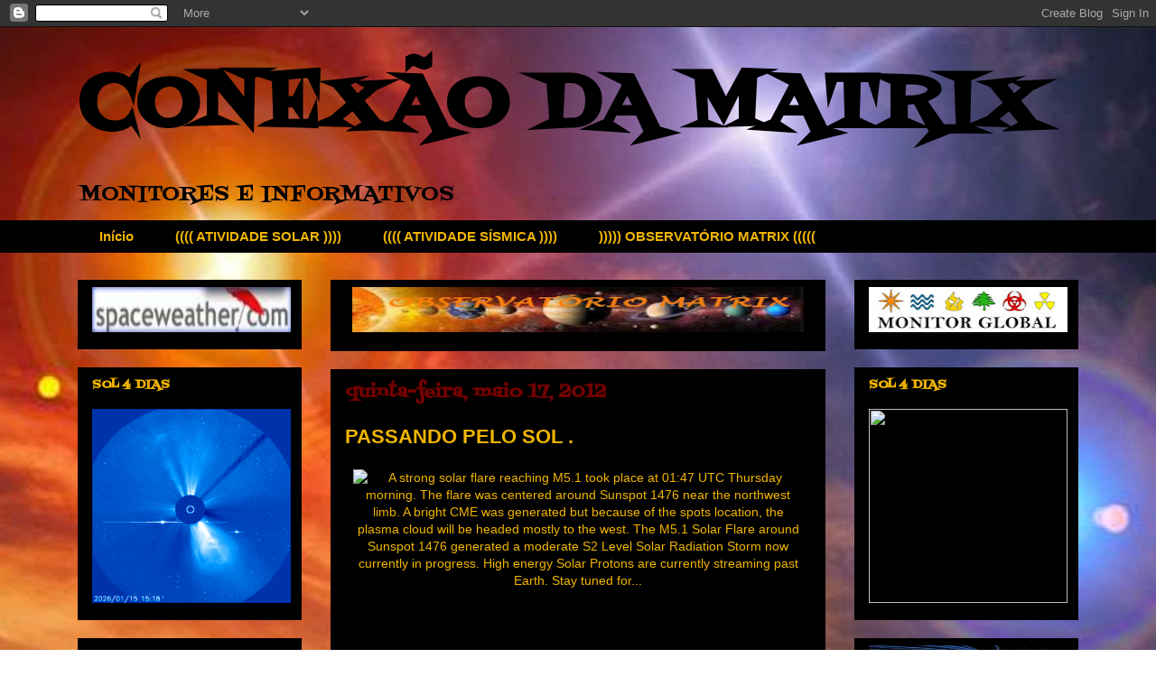

--- FILE ---
content_type: text/html; charset=UTF-8
request_url: https://conexaodamatrix.blogspot.com/2012/05/passando-pelo-sol.html
body_size: 30039
content:
<!DOCTYPE html>
<html class='v2' dir='ltr' xmlns='http://www.w3.org/1999/xhtml' xmlns:b='http://www.google.com/2005/gml/b' xmlns:data='http://www.google.com/2005/gml/data' xmlns:expr='http://www.google.com/2005/gml/expr'>
<head>
<link href='https://www.blogger.com/static/v1/widgets/335934321-css_bundle_v2.css' rel='stylesheet' type='text/css'/>
<base target='_blank'/>
<meta content='IE=EmulateIE7' http-equiv='X-UA-Compatible'/>
<meta content='width=1100' name='viewport'/>
<meta content='text/html; charset=UTF-8' http-equiv='Content-Type'/>
<meta content='blogger' name='generator'/>
<link href='https://conexaodamatrix.blogspot.com/favicon.ico' rel='icon' type='image/x-icon'/>
<link href='http://conexaodamatrix.blogspot.com/2012/05/passando-pelo-sol.html' rel='canonical'/>
<link rel="alternate" type="application/atom+xml" title="CONEXÃO DA MATRIX - Atom" href="https://conexaodamatrix.blogspot.com/feeds/posts/default" />
<link rel="alternate" type="application/rss+xml" title="CONEXÃO DA MATRIX - RSS" href="https://conexaodamatrix.blogspot.com/feeds/posts/default?alt=rss" />
<link rel="service.post" type="application/atom+xml" title="CONEXÃO DA MATRIX - Atom" href="https://www.blogger.com/feeds/5390315945073144090/posts/default" />

<link rel="alternate" type="application/atom+xml" title="CONEXÃO DA MATRIX - Atom" href="https://conexaodamatrix.blogspot.com/feeds/2133410925111562186/comments/default" />
<!--Can't find substitution for tag [blog.ieCssRetrofitLinks]-->
<link href='http://thewatchers.adorraeli.com/wp-content/uploads/2012/05/may17_2012_m5-600x250.jpg' rel='image_src'/>
<meta content='http://conexaodamatrix.blogspot.com/2012/05/passando-pelo-sol.html' property='og:url'/>
<meta content='PASSANDO PELO SOL .' property='og:title'/>
<meta content='                         PLANETA OU OVNI                 ' property='og:description'/>
<meta content='https://lh3.googleusercontent.com/blogger_img_proxy/AEn0k_tnUPOdd6dHOlwKUjbyP9bwBSPYFxleSjYoHFSXMav3M_7ZzhqzYzUgPYryyy-Uhawiv1XUwBGhxMtsgcbZV7740O0OYu7s9AQo1yCl_pipxcseCri0OXXB1rBvO2yaoRogSy-aSQxVzszqd1tpx6VjYHMwrH3NLg=w1200-h630-p-k-no-nu' property='og:image'/>
<title>CONEXÃO DA MATRIX: PASSANDO PELO SOL .</title>
<style type='text/css'>@font-face{font-family:'Fontdiner Swanky';font-style:normal;font-weight:400;font-display:swap;src:url(//fonts.gstatic.com/s/fontdinerswanky/v24/ijwOs4XgRNsiaI5-hcVb4hQgMvCD0uYVKwOs1to.woff2)format('woff2');unicode-range:U+0000-00FF,U+0131,U+0152-0153,U+02BB-02BC,U+02C6,U+02DA,U+02DC,U+0304,U+0308,U+0329,U+2000-206F,U+20AC,U+2122,U+2191,U+2193,U+2212,U+2215,U+FEFF,U+FFFD;}</style>
<style id='page-skin-1' type='text/css'><!--
/*
-----------------------------------------------
Blogger Template Style
Name:     Awesome Inc.
Designer: Tina Chen
URL:      tinachen.org
----------------------------------------------- */
/* Content
----------------------------------------------- */
body {
font: normal normal 14px Verdana, Geneva, sans-serif;
color: #f1b500;
background: transparent url(//3.bp.blogspot.com/-qvOnJWsZ6zM/UbafwcHVtlI/AAAAAAAAG50/yCoSiaGoD4M/s0/wwb_img2.jpg) repeat fixed top center;
}
html body .content-outer {
min-width: 0;
max-width: 100%;
width: 100%;
}
a:link {
text-decoration: none;
color: #f1b500;
}
a:visited {
text-decoration: none;
color: #f1b500;
}
a:hover {
text-decoration: underline;
color: #f1b500;
}
.body-fauxcolumn-outer .cap-top {
position: absolute;
z-index: 1;
height: 276px;
width: 100%;
background: transparent none repeat-x scroll top left;
_background-image: none;
}
/* Columns
----------------------------------------------- */
.content-inner {
padding: 0;
}
.header-inner .section {
margin: 0 16px;
}
.tabs-inner .section {
margin: 0 16px;
}
.main-inner {
padding-top: 30px;
}
.main-inner .column-center-inner,
.main-inner .column-left-inner,
.main-inner .column-right-inner {
padding: 0 5px;
}
*+html body .main-inner .column-center-inner {
margin-top: -30px;
}
#layout .main-inner .column-center-inner {
margin-top: 0;
}
/* Header
----------------------------------------------- */
.header-outer {
margin: 0 0 0 0;
background: transparent none repeat scroll 0 0;
}
.Header h1 {
font: normal bold 86px Fontdiner Swanky;
color: #000000;
text-shadow: 0 0 -1px #000000;
}
.Header h1 a {
color: #000000;
}
.Header .description {
font: normal normal 24px Fontdiner Swanky;
color: #000000;
}
.header-inner .Header .titlewrapper,
.header-inner .Header .descriptionwrapper {
padding-left: 0;
padding-right: 0;
margin-bottom: 0;
}
.header-inner .Header .titlewrapper {
padding-top: 22px;
}
/* Tabs
----------------------------------------------- */
.tabs-outer {
overflow: hidden;
position: relative;
background: #000000 none repeat scroll 0 0;
}
#layout .tabs-outer {
overflow: visible;
}
.tabs-cap-top, .tabs-cap-bottom {
position: absolute;
width: 100%;
border-top: 1px solid transparent;
}
.tabs-cap-bottom {
bottom: 0;
}
.tabs-inner .widget li a {
display: inline-block;
margin: 0;
padding: .6em 1.5em;
font: normal bold 15px Arial, Tahoma, Helvetica, FreeSans, sans-serif;
color: #f1b500;
border-top: 1px solid transparent;
border-bottom: 1px solid transparent;
border-left: 1px solid transparent;
height: 16px;
line-height: 16px;
}
.tabs-inner .widget li:last-child a {
border-right: 1px solid transparent;
}
.tabs-inner .widget li.selected a, .tabs-inner .widget li a:hover {
background: #000000 none repeat-x scroll 0 -100px;
color: #444444;
}
/* Headings
----------------------------------------------- */
h2 {
font: normal bold 14px Fontdiner Swanky;
color: #f1b500;
}
/* Widgets
----------------------------------------------- */
.main-inner .section {
margin: 0 27px;
padding: 0;
}
.main-inner .column-left-outer,
.main-inner .column-right-outer {
margin-top: 0;
}
#layout .main-inner .column-left-outer,
#layout .main-inner .column-right-outer {
margin-top: 0;
}
.main-inner .column-left-inner,
.main-inner .column-right-inner {
background: transparent none repeat 0 0;
-moz-box-shadow: 0 0 0 rgba(0, 0, 0, .2);
-webkit-box-shadow: 0 0 0 rgba(0, 0, 0, .2);
-goog-ms-box-shadow: 0 0 0 rgba(0, 0, 0, .2);
box-shadow: 0 0 0 rgba(0, 0, 0, .2);
-moz-border-radius: 0;
-webkit-border-radius: 0;
-goog-ms-border-radius: 0;
border-radius: 0;
}
#layout .main-inner .column-left-inner,
#layout .main-inner .column-right-inner {
margin-top: 0;
}
.sidebar .widget {
font: normal normal 14px Arial, Tahoma, Helvetica, FreeSans, sans-serif;
color: #720100;
}
.sidebar .widget a:link {
color: #f1b400;
}
.sidebar .widget a:visited {
color: #720100;
}
.sidebar .widget a:hover {
color: #720100;
}
.sidebar .widget h2 {
text-shadow: 0 0 -1px #000000;
}
.main-inner .widget {
background-color: #000000;
border: 1px solid #000000;
padding: 0 15px 15px;
margin: 20px -16px;
-moz-box-shadow: 0 0 0 rgba(0, 0, 0, .2);
-webkit-box-shadow: 0 0 0 rgba(0, 0, 0, .2);
-goog-ms-box-shadow: 0 0 0 rgba(0, 0, 0, .2);
box-shadow: 0 0 0 rgba(0, 0, 0, .2);
-moz-border-radius: 0;
-webkit-border-radius: 0;
-goog-ms-border-radius: 0;
border-radius: 0;
}
.main-inner .widget h2 {
margin: 0 -15px;
padding: .6em 15px .5em;
border-bottom: 1px solid #000000;
}
.footer-inner .widget h2 {
padding: 0 0 .4em;
border-bottom: 1px solid #000000;
}
.main-inner .widget h2 + div, .footer-inner .widget h2 + div {
border-top: 1px solid #000000;
padding-top: 8px;
}
.main-inner .widget .widget-content {
margin: 0 -15px;
padding: 7px 15px 0;
}
.main-inner .widget ul, .main-inner .widget #ArchiveList ul.flat {
margin: -8px -15px 0;
padding: 0;
list-style: none;
}
.main-inner .widget #ArchiveList {
margin: -8px 0 0;
}
.main-inner .widget ul li, .main-inner .widget #ArchiveList ul.flat li {
padding: .5em 15px;
text-indent: 0;
color: #720100;
border-top: 1px solid #000000;
border-bottom: 1px solid #000000;
}
.main-inner .widget #ArchiveList ul li {
padding-top: .25em;
padding-bottom: .25em;
}
.main-inner .widget ul li:first-child, .main-inner .widget #ArchiveList ul.flat li:first-child {
border-top: none;
}
.main-inner .widget ul li:last-child, .main-inner .widget #ArchiveList ul.flat li:last-child {
border-bottom: none;
}
.post-body {
position: relative;
}
.main-inner .widget .post-body ul {
padding: 0 2.5em;
margin: .5em 0;
list-style: disc;
}
.main-inner .widget .post-body ul li {
padding: 0.25em 0;
margin-bottom: .25em;
color: #f1b500;
border: none;
}
.footer-inner .widget ul {
padding: 0;
list-style: none;
}
.widget .zippy {
color: #720100;
}
/* Posts
----------------------------------------------- */
body .main-inner .Blog {
padding: 0;
margin-bottom: 1em;
background-color: transparent;
border: none;
-moz-box-shadow: 0 0 0 rgba(0, 0, 0, 0);
-webkit-box-shadow: 0 0 0 rgba(0, 0, 0, 0);
-goog-ms-box-shadow: 0 0 0 rgba(0, 0, 0, 0);
box-shadow: 0 0 0 rgba(0, 0, 0, 0);
}
.main-inner .section:last-child .Blog:last-child {
padding: 0;
margin-bottom: 1em;
}
.main-inner .widget h2.date-header {
margin: 0 -15px 1px;
padding: 0 0 0 0;
font: normal bold 20px Fontdiner Swanky;
color: #720100;
background: transparent none no-repeat scroll top left;
border-top: 0 solid #f1b500;
border-bottom: 1px solid #000000;
-moz-border-radius-topleft: 0;
-moz-border-radius-topright: 0;
-webkit-border-top-left-radius: 0;
-webkit-border-top-right-radius: 0;
border-top-left-radius: 0;
border-top-right-radius: 0;
position: static;
bottom: 100%;
right: 15px;
text-shadow: 0 0 -1px #000000;
}
.main-inner .widget h2.date-header span {
font: normal bold 20px Fontdiner Swanky;
display: block;
padding: .5em 15px;
border-left: 0 solid #f1b500;
border-right: 0 solid #f1b500;
}
.date-outer {
position: relative;
margin: 30px 0 20px;
padding: 0 15px;
background-color: #000000;
border: 1px solid #000000;
-moz-box-shadow: 0 0 0 rgba(0, 0, 0, .2);
-webkit-box-shadow: 0 0 0 rgba(0, 0, 0, .2);
-goog-ms-box-shadow: 0 0 0 rgba(0, 0, 0, .2);
box-shadow: 0 0 0 rgba(0, 0, 0, .2);
-moz-border-radius: 0;
-webkit-border-radius: 0;
-goog-ms-border-radius: 0;
border-radius: 0;
}
.date-outer:first-child {
margin-top: 0;
}
.date-outer:last-child {
margin-bottom: 20px;
-moz-border-radius-bottomleft: 0;
-moz-border-radius-bottomright: 0;
-webkit-border-bottom-left-radius: 0;
-webkit-border-bottom-right-radius: 0;
-goog-ms-border-bottom-left-radius: 0;
-goog-ms-border-bottom-right-radius: 0;
border-bottom-left-radius: 0;
border-bottom-right-radius: 0;
}
.date-posts {
margin: 0 -15px;
padding: 0 15px;
clear: both;
}
.post-outer, .inline-ad {
border-top: 1px solid #000000;
margin: 0 -15px;
padding: 15px 15px;
}
.post-outer {
padding-bottom: 10px;
}
.post-outer:first-child {
padding-top: 0;
border-top: none;
}
.post-outer:last-child, .inline-ad:last-child {
border-bottom: none;
}
.post-body {
position: relative;
}
.post-body img {
padding: 8px;
background: #000000;
border: 1px solid transparent;
-moz-box-shadow: 0 0 0 rgba(0, 0, 0, .2);
-webkit-box-shadow: 0 0 0 rgba(0, 0, 0, .2);
box-shadow: 0 0 0 rgba(0, 0, 0, .2);
-moz-border-radius: 0;
-webkit-border-radius: 0;
border-radius: 0;
}
h3.post-title, h4 {
font: normal bold 22px Arial, Tahoma, Helvetica, FreeSans, sans-serif;
color: #f1b500;
}
h3.post-title a {
font: normal bold 22px Arial, Tahoma, Helvetica, FreeSans, sans-serif;
color: #f1b500;
}
h3.post-title a:hover {
color: #f1b500;
text-decoration: underline;
}
.post-header {
margin: 0 0 1em;
}
.post-body {
line-height: 1.4;
}
.post-outer h2 {
color: #f1b500;
}
.post-footer {
margin: 1.5em 0 0;
}
#blog-pager {
padding: 15px;
font-size: 120%;
background-color: #000000;
border: 1px solid #000000;
-moz-box-shadow: 0 0 0 rgba(0, 0, 0, .2);
-webkit-box-shadow: 0 0 0 rgba(0, 0, 0, .2);
-goog-ms-box-shadow: 0 0 0 rgba(0, 0, 0, .2);
box-shadow: 0 0 0 rgba(0, 0, 0, .2);
-moz-border-radius: 0;
-webkit-border-radius: 0;
-goog-ms-border-radius: 0;
border-radius: 0;
-moz-border-radius-topleft: 0;
-moz-border-radius-topright: 0;
-webkit-border-top-left-radius: 0;
-webkit-border-top-right-radius: 0;
-goog-ms-border-top-left-radius: 0;
-goog-ms-border-top-right-radius: 0;
border-top-left-radius: 0;
border-top-right-radius-topright: 0;
margin-top: 1em;
}
.blog-feeds, .post-feeds {
margin: 1em 0;
text-align: center;
color: #f1b500;
}
.blog-feeds a, .post-feeds a {
color: #f1b500;
}
.blog-feeds a:visited, .post-feeds a:visited {
color: #720100;
}
.blog-feeds a:hover, .post-feeds a:hover {
color: #720100;
}
.post-outer .comments {
margin-top: 2em;
}
/* Comments
----------------------------------------------- */
.comments .comments-content .icon.blog-author {
background-repeat: no-repeat;
background-image: url([data-uri]);
}
.comments .comments-content .loadmore a {
border-top: 1px solid transparent;
border-bottom: 1px solid transparent;
}
.comments .continue {
border-top: 2px solid transparent;
}
/* Footer
----------------------------------------------- */
.footer-outer {
margin: -0 0 -1px;
padding: 0 0 0;
color: #f1b500;
overflow: hidden;
}
.footer-fauxborder-left {
border-top: 1px solid #000000;
background: #000000 none repeat scroll 0 0;
-moz-box-shadow: 0 0 0 rgba(0, 0, 0, .2);
-webkit-box-shadow: 0 0 0 rgba(0, 0, 0, .2);
-goog-ms-box-shadow: 0 0 0 rgba(0, 0, 0, .2);
box-shadow: 0 0 0 rgba(0, 0, 0, .2);
margin: 0 -0;
}
/* Mobile
----------------------------------------------- */
body.mobile {
background-size: auto;
}
.mobile .body-fauxcolumn-outer {
background: transparent none repeat scroll top left;
}
*+html body.mobile .main-inner .column-center-inner {
margin-top: 0;
}
.mobile .main-inner .widget {
padding: 0 0 15px;
}
.mobile .main-inner .widget h2 + div,
.mobile .footer-inner .widget h2 + div {
border-top: none;
padding-top: 0;
}
.mobile .footer-inner .widget h2 {
padding: 0.5em 0;
border-bottom: none;
}
.mobile .main-inner .widget .widget-content {
margin: 0;
padding: 7px 0 0;
}
.mobile .main-inner .widget ul,
.mobile .main-inner .widget #ArchiveList ul.flat {
margin: 0 -15px 0;
}
.mobile .main-inner .widget h2.date-header {
right: 0;
}
.mobile .date-header span {
padding: 0.4em 0;
}
.mobile .date-outer:first-child {
margin-bottom: 0;
border: 1px solid #000000;
-moz-border-radius-topleft: 0;
-moz-border-radius-topright: 0;
-webkit-border-top-left-radius: 0;
-webkit-border-top-right-radius: 0;
-goog-ms-border-top-left-radius: 0;
-goog-ms-border-top-right-radius: 0;
border-top-left-radius: 0;
border-top-right-radius: 0;
}
.mobile .date-outer {
border-color: #000000;
border-width: 0 1px 1px;
}
.mobile .date-outer:last-child {
margin-bottom: 0;
}
.mobile .main-inner {
padding: 0;
}
.mobile .header-inner .section {
margin: 0;
}
.mobile .post-outer, .mobile .inline-ad {
padding: 5px 0;
}
.mobile .tabs-inner .section {
margin: 0 10px;
}
.mobile .main-inner .widget h2 {
margin: 0;
padding: 0;
}
.mobile .main-inner .widget h2.date-header span {
padding: 0;
}
.mobile .main-inner .widget .widget-content {
margin: 0;
padding: 7px 0 0;
}
.mobile #blog-pager {
border: 1px solid transparent;
background: #000000 none repeat scroll 0 0;
}
.mobile .main-inner .column-left-inner,
.mobile .main-inner .column-right-inner {
background: transparent none repeat 0 0;
-moz-box-shadow: none;
-webkit-box-shadow: none;
-goog-ms-box-shadow: none;
box-shadow: none;
}
.mobile .date-posts {
margin: 0;
padding: 0;
}
.mobile .footer-fauxborder-left {
margin: 0;
border-top: inherit;
}
.mobile .main-inner .section:last-child .Blog:last-child {
margin-bottom: 0;
}
.mobile-index-contents {
color: #f1b500;
}
.mobile .mobile-link-button {
background: #f1b500 none repeat scroll 0 0;
}
.mobile-link-button a:link, .mobile-link-button a:visited {
color: #ffffff;
}
.mobile .tabs-inner .PageList .widget-content {
background: transparent;
border-top: 1px solid;
border-color: transparent;
color: #f1b500;
}
.mobile .tabs-inner .PageList .widget-content .pagelist-arrow {
border-left: 1px solid transparent;
}

--></style>
<style id='template-skin-1' type='text/css'><!--
body {
min-width: 1140px;
}
.content-outer, .content-fauxcolumn-outer, .region-inner {
min-width: 1140px;
max-width: 1140px;
_width: 1140px;
}
.main-inner .columns {
padding-left: 280px;
padding-right: 280px;
}
.main-inner .fauxcolumn-center-outer {
left: 280px;
right: 280px;
/* IE6 does not respect left and right together */
_width: expression(this.parentNode.offsetWidth -
parseInt("280px") -
parseInt("280px") + 'px');
}
.main-inner .fauxcolumn-left-outer {
width: 280px;
}
.main-inner .fauxcolumn-right-outer {
width: 280px;
}
.main-inner .column-left-outer {
width: 280px;
right: 100%;
margin-left: -280px;
}
.main-inner .column-right-outer {
width: 280px;
margin-right: -280px;
}
#layout {
min-width: 0;
}
#layout .content-outer {
min-width: 0;
width: 800px;
}
#layout .region-inner {
min-width: 0;
width: auto;
}
--></style>
<link href='https://www.blogger.com/dyn-css/authorization.css?targetBlogID=5390315945073144090&amp;zx=9c2e06fd-b84f-4d0e-9271-9a8aff806492' media='none' onload='if(media!=&#39;all&#39;)media=&#39;all&#39;' rel='stylesheet'/><noscript><link href='https://www.blogger.com/dyn-css/authorization.css?targetBlogID=5390315945073144090&amp;zx=9c2e06fd-b84f-4d0e-9271-9a8aff806492' rel='stylesheet'/></noscript>
<meta name='google-adsense-platform-account' content='ca-host-pub-1556223355139109'/>
<meta name='google-adsense-platform-domain' content='blogspot.com'/>

</head>
<body class='loading variant-dark'>
<div class='navbar section' id='navbar'><div class='widget Navbar' data-version='1' id='Navbar1'><script type="text/javascript">
    function setAttributeOnload(object, attribute, val) {
      if(window.addEventListener) {
        window.addEventListener('load',
          function(){ object[attribute] = val; }, false);
      } else {
        window.attachEvent('onload', function(){ object[attribute] = val; });
      }
    }
  </script>
<div id="navbar-iframe-container"></div>
<script type="text/javascript" src="https://apis.google.com/js/platform.js"></script>
<script type="text/javascript">
      gapi.load("gapi.iframes:gapi.iframes.style.bubble", function() {
        if (gapi.iframes && gapi.iframes.getContext) {
          gapi.iframes.getContext().openChild({
              url: 'https://www.blogger.com/navbar/5390315945073144090?po\x3d2133410925111562186\x26origin\x3dhttps://conexaodamatrix.blogspot.com',
              where: document.getElementById("navbar-iframe-container"),
              id: "navbar-iframe"
          });
        }
      });
    </script><script type="text/javascript">
(function() {
var script = document.createElement('script');
script.type = 'text/javascript';
script.src = '//pagead2.googlesyndication.com/pagead/js/google_top_exp.js';
var head = document.getElementsByTagName('head')[0];
if (head) {
head.appendChild(script);
}})();
</script>
</div></div>
<div class='body-fauxcolumns'>
<div class='fauxcolumn-outer body-fauxcolumn-outer'>
<div class='cap-top'>
<div class='cap-left'></div>
<div class='cap-right'></div>
</div>
<div class='fauxborder-left'>
<div class='fauxborder-right'></div>
<div class='fauxcolumn-inner'>
</div>
</div>
<div class='cap-bottom'>
<div class='cap-left'></div>
<div class='cap-right'></div>
</div>
</div>
</div>
<div class='content'>
<div class='content-fauxcolumns'>
<div class='fauxcolumn-outer content-fauxcolumn-outer'>
<div class='cap-top'>
<div class='cap-left'></div>
<div class='cap-right'></div>
</div>
<div class='fauxborder-left'>
<div class='fauxborder-right'></div>
<div class='fauxcolumn-inner'>
</div>
</div>
<div class='cap-bottom'>
<div class='cap-left'></div>
<div class='cap-right'></div>
</div>
</div>
</div>
<div class='content-outer'>
<div class='content-cap-top cap-top'>
<div class='cap-left'></div>
<div class='cap-right'></div>
</div>
<div class='fauxborder-left content-fauxborder-left'>
<div class='fauxborder-right content-fauxborder-right'></div>
<div class='content-inner'>
<header>
<div class='header-outer'>
<div class='header-cap-top cap-top'>
<div class='cap-left'></div>
<div class='cap-right'></div>
</div>
<div class='fauxborder-left header-fauxborder-left'>
<div class='fauxborder-right header-fauxborder-right'></div>
<div class='region-inner header-inner'>
<div class='header section' id='header'><div class='widget Header' data-version='1' id='Header1'>
<div id='header-inner'>
<div class='titlewrapper'>
<h1 class='title'>
<a href='https://conexaodamatrix.blogspot.com/'>
CONEXÃO DA MATRIX
</a>
</h1>
</div>
<div class='descriptionwrapper'>
<p class='description'><span>MONITORES E INFORMATIVOS </span></p>
</div>
</div>
</div></div>
</div>
</div>
<div class='header-cap-bottom cap-bottom'>
<div class='cap-left'></div>
<div class='cap-right'></div>
</div>
</div>
</header>
<div class='tabs-outer'>
<div class='tabs-cap-top cap-top'>
<div class='cap-left'></div>
<div class='cap-right'></div>
</div>
<div class='fauxborder-left tabs-fauxborder-left'>
<div class='fauxborder-right tabs-fauxborder-right'></div>
<div class='region-inner tabs-inner'>
<div class='tabs section' id='crosscol'><div class='widget PageList' data-version='1' id='PageList1'>
<h2>Páginas</h2>
<div class='widget-content'>
<ul>
<li>
<a href='https://conexaodamatrix.blogspot.com/'>Início</a>
</li>
<li>
<a href='https://conexaodamatrix.blogspot.com/p/atividade-solar.html'>(((( ATIVIDADE SOLAR ))))</a>
</li>
<li>
<a href='https://conexaodamatrix.blogspot.com/p/atividade-sismica.html'>(((( ATIVIDADE SÍSMICA )))) </a>
</li>
<li>
<a href='https://conexaodamatrix.blogspot.com/p/observatorio-matrix.html'>)))))  OBSERVATÓRIO MATRIX  (((((</a>
</li>
</ul>
<div class='clear'></div>
</div>
</div></div>
<div class='tabs no-items section' id='crosscol-overflow'></div>
</div>
</div>
<div class='tabs-cap-bottom cap-bottom'>
<div class='cap-left'></div>
<div class='cap-right'></div>
</div>
</div>
<div class='main-outer'>
<div class='main-cap-top cap-top'>
<div class='cap-left'></div>
<div class='cap-right'></div>
</div>
<div class='fauxborder-left main-fauxborder-left'>
<div class='fauxborder-right main-fauxborder-right'></div>
<div class='region-inner main-inner'>
<div class='columns fauxcolumns'>
<div class='fauxcolumn-outer fauxcolumn-center-outer'>
<div class='cap-top'>
<div class='cap-left'></div>
<div class='cap-right'></div>
</div>
<div class='fauxborder-left'>
<div class='fauxborder-right'></div>
<div class='fauxcolumn-inner'>
</div>
</div>
<div class='cap-bottom'>
<div class='cap-left'></div>
<div class='cap-right'></div>
</div>
</div>
<div class='fauxcolumn-outer fauxcolumn-left-outer'>
<div class='cap-top'>
<div class='cap-left'></div>
<div class='cap-right'></div>
</div>
<div class='fauxborder-left'>
<div class='fauxborder-right'></div>
<div class='fauxcolumn-inner'>
</div>
</div>
<div class='cap-bottom'>
<div class='cap-left'></div>
<div class='cap-right'></div>
</div>
</div>
<div class='fauxcolumn-outer fauxcolumn-right-outer'>
<div class='cap-top'>
<div class='cap-left'></div>
<div class='cap-right'></div>
</div>
<div class='fauxborder-left'>
<div class='fauxborder-right'></div>
<div class='fauxcolumn-inner'>
</div>
</div>
<div class='cap-bottom'>
<div class='cap-left'></div>
<div class='cap-right'></div>
</div>
</div>
<!-- corrects IE6 width calculation -->
<div class='columns-inner'>
<div class='column-center-outer'>
<div class='column-center-inner'>
<div class='main section' id='main'><div class='widget HTML' data-version='1' id='HTML2'>
<div class='widget-content'>
<div dir="ltr" style="text-align: left;" trbidi="on"><div class="separator" style="clear: both; text-align: center;">
<a href="http://conexaodamatrix.blogspot.com.br/p/observatorio-matrix.html"><img border="0" height="50" src="https://blogger.googleusercontent.com/img/b/R29vZ2xl/AVvXsEjO7-BY1_RIU47D3fJEfq3Pm5OTdSUd7Vh1p0owvm0uPybaSy0trQiExYfjbgJNAr3Zn9w-5Iw4FCdFb6pGxXLFT9McrfZqbHD2qMUZufZ72tCgrWMNOKSm7-Mmpq7JCz6iVxHlCeiqfUlD/s320/OBS+MTXBOM.JPG" width="500" /></a></div>
<div style="text-align: center;">
</div></div>
</div>
<div class='clear'></div>
</div><div class='widget Blog' data-version='1' id='Blog1'>
<div class='blog-posts hfeed'>

          <div class="date-outer">
        
<h2 class='date-header'><span>quinta-feira, maio 17, 2012</span></h2>

          <div class="date-posts">
        
<div class='post-outer'>
<div class='post hentry'>
<a name='2133410925111562186'></a>
<h3 class='post-title entry-title'>
PASSANDO PELO SOL .
</h3>
<div class='post-header'>
<div class='post-header-line-1'></div>
</div>
<div class='post-body entry-content' id='post-body-2133410925111562186'>
<div dir="ltr" style="text-align: left;" trbidi="on">
<div class="separator" style="clear: both; text-align: center;">
<a href="http://translate.googleusercontent.com/translate_c?hl=pt-BR&amp;prev=/search%3Fq%3DTHE%2BWATCHER%26hl%3Dpt-BR%26prmd%3Dimvnsb&amp;rurl=translate.google.com.br&amp;sl=en&amp;twu=1&amp;u=http://thewatchers.adorraeli.com/2012/05/17/m5-1-solar-flare-generated-s2-solar-radiation-storm/&amp;usg=ALkJrhh12IMzl6wxXa6GEdC25gWzUdYFAg"><img alt="A strong solar flare reaching M5.1 took place at 01:47 UTC Thursday morning. The flare was centered around Sunspot 1476 near the northwest limb. A bright CME was generated but because of the spots location, the plasma cloud will be headed mostly to the west. The M5.1 Solar Flare around Sunspot 1476 generated a moderate S2 Level Solar Radiation Storm now currently in progress. High energy Solar Protons are currently streaming past Earth. Stay tuned for..." height="133" src="https://lh3.googleusercontent.com/blogger_img_proxy/AEn0k_tnUPOdd6dHOlwKUjbyP9bwBSPYFxleSjYoHFSXMav3M_7ZzhqzYzUgPYryyy-Uhawiv1XUwBGhxMtsgcbZV7740O0OYu7s9AQo1yCl_pipxcseCri0OXXB1rBvO2yaoRogSy-aSQxVzszqd1tpx6VjYHMwrH3NLg=s0-d" width="320"></a>
</div>
<div class="separator" style="clear: both; text-align: center;">
<br /></div>
<div class="separator" style="clear: both; text-align: center;">
<iframe allowfullscreen="allowfullscreen" frameborder="0" height="266" mozallowfullscreen="mozallowfullscreen" src="https://www.youtube.com/embed/pl1FqA_7Ucs?feature=player_embedded" webkitallowfullscreen="webkitallowfullscreen" width="320"></iframe></div>
<div class="separator" style="clear: both; text-align: center;">
<br /></div>
<div class="separator" style="clear: both; text-align: center;">
<iframe allowfullscreen="allowfullscreen" frameborder="0" height="266" mozallowfullscreen="mozallowfullscreen" src="https://www.youtube.com/embed/0LsAjB2deL8?feature=player_embedded" webkitallowfullscreen="webkitallowfullscreen" width="320"></iframe></div>
<div class="separator" style="clear: both; text-align: center;">
<br /></div>
<div class="separator" style="clear: both; text-align: center;">
<a href="//www.youtube.com/playlist?list=PL44CAA589F0367086&amp;feature=edit_ok">PLANETA OU OVNI&nbsp;</a></div>
<div class="separator" style="clear: both; text-align: center;">
<br /></div>
<div style="text-align: center;">
<iframe allowfullscreen="allowfullscreen" frameborder="0" height="266" mozallowfullscreen="mozallowfullscreen" src="https://www.youtube.com/embed/5A06BPK4Jyk?feature=player_embedded" webkitallowfullscreen="webkitallowfullscreen" width="320"></iframe></div>
<div class="separator" style="clear: both; text-align: center;">
<br /></div>
<div class="separator" style="clear: both; text-align: center;">
<a href="http://portaldamatrix.blogspot.com.br/"><img border="0" height="50" src="https://blogger.googleusercontent.com/img/b/R29vZ2xl/AVvXsEj7fcnLV_ljtSDDjDq4fwu-sdicm45zsUFNstPUkg0b8yKMQsavxs1ImG_K2_oo6uhMr-aMGEbYoePxMijmjE_wr2SHgnwEBnwQHWKy1FwN3x84kt67dTCPce49WuX4CpWjH5nysKmEkrQG/s200/PORTAL+MATRIX1.JPG" width="200" /></a></div>
</div>
<div style='clear: both;'></div>
</div>
<div class='post-footer'>
<div class='post-footer-line post-footer-line-1'><span class='post-timestamp'>
às
<a class='timestamp-link' href='https://conexaodamatrix.blogspot.com/2012/05/passando-pelo-sol.html' rel='bookmark' title='permanent link'><abbr class='published' title='2012-05-17T03:39:00-03:00'>03:39</abbr></a>
</span>
<span class='post-icons'>
<span class='item-action'>
<a href='https://www.blogger.com/email-post/5390315945073144090/2133410925111562186' title='Enviar esta postagem'>
<img alt="" class="icon-action" height="13" src="//img1.blogblog.com/img/icon18_email.gif" width="18">
</a>
</span>
<span class='item-control blog-admin pid-1361547255'>
<a href='https://www.blogger.com/post-edit.g?blogID=5390315945073144090&postID=2133410925111562186&from=pencil' title='Editar post'>
<img alt='' class='icon-action' height='18' src='https://resources.blogblog.com/img/icon18_edit_allbkg.gif' width='18'/>
</a>
</span>
</span>
<span class='post-backlinks post-comment-link'>
</span>
</div>
<div class='post-footer-line post-footer-line-2'><span class='post-labels'>
</span>
</div>
<div class='post-footer-line post-footer-line-3'></div>
</div>
</div>
<div class='comments' id='comments'>
<a name='comments'></a>
</div>
</div>

        </div></div>
      
</div>
<div class='blog-pager' id='blog-pager'>
<span id='blog-pager-newer-link'>
<a class='blog-pager-newer-link' href='https://conexaodamatrix.blogspot.com/2012/05/terremoto-bulgaria-mag-58-em-22-5-2012.html' id='Blog1_blog-pager-newer-link' title='Postagem mais recente'>Postagem mais recente</a>
</span>
<span id='blog-pager-older-link'>
<a class='blog-pager-older-link' href='https://conexaodamatrix.blogspot.com/2012/05/sol-comparacoes-eventos-e-conhecimento.html' id='Blog1_blog-pager-older-link' title='Postagem mais antiga'>Postagem mais antiga</a>
</span>
<a class='home-link' href='https://conexaodamatrix.blogspot.com/'>Página inicial</a>
</div>
<div class='clear'></div>
<div class='post-feeds'>
</div>
</div></div>
</div>
</div>
<div class='column-left-outer'>
<div class='column-left-inner'>
<aside>
<div class='sidebar section' id='sidebar-left-1'><div class='widget HTML' data-version='1' id='HTML6'>
<div class='widget-content'>
<div class="separator" style="clear: both; text-align: center;"><a href="http://translate.google.com.br/translate?hl=pt-BR&amp;sl=en&amp;u=http://spaceweather.com/&amp;ei=4q7_To30HMnd0QGvvZCEAg&amp;sa=X&amp;oi=translate&amp;ct=result&amp;resnum=1&amp;sqi=2&amp;ved=0CDIQ7gEwAA&amp;prev=/search%3Fq%3Dspaceweather%26hl%3Dpt-BR%26biw%3D1024%26bih%3D649%26site%3Dwebhp%26prmd%3Dimvns"><img border="0" height="50" src="https://blogger.googleusercontent.com/img/b/R29vZ2xl/AVvXsEji6JVqJ0_Jaftyqa6vkjWEfzKzXYCCzGlAjRTooR72k4EJKy0Rh3SeIvf2URYc4HXkd-4iCxb_OpTalhfa3wuTCzKwvC_LRbTJKM3CakURxJVdJemVgV8Q_92LzM6UYrSj9OacN8CID9YW/s320/images+%25286%2529.jpg" width="220" /></a></div>
</div>
<div class='clear'></div>
</div><div class='widget HTML' data-version='1' id='HTML4'>
<h2 class='title'>SOL 4 DIAS</h2>
<div class='widget-content'>
<div dir="ltr" style="text-align: left;" trbidi="on"><div class="separator" style="clear: both; text-align: center;"><img height="215" src="https://lh3.googleusercontent.com/blogger_img_proxy/AEn0k_uED7_k80qKCGSSBXpbcqw4TeoDD4Z8YzhQcv_2MNBhz0BLJ0ayn1hZebgTceSQED4t9B-m1y1fIX7IB1JI_6SXUkcfTKKoDlMftbg_-LScx_B7Qyt3txkqS4eSlJLotbCL=s0-d" width="220"></div></div>
</div>
<div class='clear'></div>
</div><div class='widget HTML' data-version='1' id='HTML10'>
<div class='widget-content'>
<blockquote></blockquote><div class="separator" style="clear: both; text-align: center;"><a href="http://swc.ccmc.gsfc.nasa.gov/main/"><img alt="Home" height="50" src="https://lh3.googleusercontent.com/blogger_img_proxy/AEn0k_tKHiN3pmq68rV-Ixd8844-1f2cy7eeF83bhQhJLY2XoI96zF2_ows0nG3ThroNdMNq2z_2_LrYQHqmIczc0jr8JRGg58Y-h5cQEzL1QbBKnw4lzCU848IP5VKgQMOB9LPBZXPVALqMTD6OjNPy-N8=s0-d" width="220" /></a></div><div class="separator" style="clear: both; text-align: center;"><br /></div><img height="135" src="https://lh3.googleusercontent.com/blogger_img_proxy/[base64]s0-d" width="220" />
</div>
<div class='clear'></div>
</div><div class='widget HTML' data-version='1' id='HTML20'>
<div class='widget-content'>
<div dir="ltr" style="text-align: left;" trbidi="on"><div class="separator" style="font-weight: normal; clear: both; text-align: center;"><a href="http://conexaodamatrix.blogspot.com/p/atividade-solar.html"><img border="0" height="50" src="https://blogger.googleusercontent.com/img/b/R29vZ2xl/AVvXsEhckxBQc1OrFwVGVi6RuocmHFBObWrQNNMZCm9sTH8IV3d9EoR2DKiDs_XRL4kgoVU43nd8WEP9kpFhPfEzpJknjc-SBjCFFLFX6UviapMsbH9jP0b2UoH-fCznBL7HGcb9J1rwaukhdVQ/s220/ATIVIDADE+SOLAR.jpg" width="220" style="cursor: move; " /></a></div><div class="separator" style="font-weight: normal; clear: both; text-align: center;"><span style="color:#ffff00;"><b>____________________</b></span></div><div class="separator" style="font-weight: normal; clear: both; text-align: center;"><span style="color:#ffff00;">DESTAQUE ATUAL</span></div><div class="separator" style="font-weight: normal; clear: both; text-align: center;"><span style="color:#ffff00;"><iframe width="220" height="135" src="//www.youtube.com/embed/videoseries?list=PLPCBRNOVmyiBjB19tRpmN9YpmpyZAHOg8" frameborder="0" allowfullscreen=""></iframe></span></div><div class="separator" style="clear: both; text-align: center;"><b style="color: rgb(255, 255, 0); font-size: 100%;">____________________</b></div><div class="separator" style="clear: both; text-align: center;"><div class="separator" style="clear: both;"><span style="color:#ffff00;">DESTAQUE EVENTO</span></div><div class="separator" style="clear: both;"><span style="color:#ffff00;"><iframe width="220" height="135" src="//www.youtube.com/embed/videoseries?list=PLPCBRNOVmyiBQhwOJ_JhYmWVhFykIoquB" frameborder="0" allowfullscreen=""></iframe></span></div><div class="separator" style="clear: both;"><b style="color: rgb(255, 255, 0); font-size: 100%;">____________________</b></div><div class="separator" style="clear: both;"><span style="color:#ffff33;">INTRODUÇÃO</span></div><a href="//www.blogger.com/%3C/div" style="font-weight: normal;"><iframe width="220" height="135" src="//www.youtube.com/embed/NVD3OnigFFE" frameborder="0" allowfullscreen=""></iframe></a></div></div>
</div>
<div class='clear'></div>
</div><div class='widget HTML' data-version='1' id='HTML16'>
<div class='widget-content'>
<div class="separator" style="clear: both; text-align: center;"><a href="http://translate.google.com.br/translate?sl=en&amp;tl=pt&amp;js=n&amp;prev=_t&amp;hl=pt-BR&amp;ie=UTF-8&amp;layout=2&amp;eotf=1&amp;u=solarham.com&amp;act=url" style="font-size: 100%; "><img border="0" height="50" src="https://blogger.googleusercontent.com/img/b/R29vZ2xl/AVvXsEhzz-aWyy-8r3xF6S_3ZvJgkFksmjoHr3FBS5xelIiexWmrzg4q-aJqul6nP5IfDw4dhmknkLDIeeE-Ga0VGdA4u8yz6XI7TNyVaxK-omsRuSAFFEHw1NE0J-JHQ07T7QPcO65r3xakHj7A/s200/logo.gif" width="220" /></a></div><div class="separator" style="clear: both; text-align: center;"><div class="separator" style="clear: both; text-align: center;">
</div><div class="separator" style="clear: both; text-align: center;"><iframe width="220" height="135" src="//www.youtube.com/embed/videoseries?list=UUQ1e4yCAin154kXQRyAS5dg&amp;hl=pt_BR" frameborder="0" allowfullscreen="" style="font-size: 100%; "></iframe></div>



                                                      </div>
</div>
<div class='clear'></div>
</div><div class='widget HTML' data-version='1' id='HTML5'>
<div class='widget-content'>
<div dir="ltr" style="text-align: left;" trbidi="on"><a href="http://solarimg.org/artis/" style="text-align: center; font-size: 100%;"><img border="0" height="50" src="https://blogger.googleusercontent.com/img/b/R29vZ2xl/AVvXsEim2rs0aZTIH9wtlQnAsZBXQMW5Etu8aoq3MeB5JqopYORXsP4NOmobNHvvSQP7USgiugiqKsvkPPzqnjhz6EDkf7QcYU2IlU_jICYROsgv31SN2Rt5TsTXd9W_Gl4EnJx5ObrL-SVmHgPm/s200/SOLARIMG.png" width="220" /></a>
<div dir="ltr" style="text-align: left;" trbidi="on"><div class="separator" style="clear: both; text-align: center;"><a href="http://solarimg.org/artis/"><img height="400" src="https://lh3.googleusercontent.com/blogger_img_proxy/AEn0k_t5gJyrnGbFi36TntagajLk1EUMjm5bgD6Ot-4TJWfzXDqpo-ihh6hPoF8vn2hCqk6GOyxC9TedYogqHXk3VtTF3CeBCQ=s0-d" width="220" style="font-size: 100%; "></a></div></div></div>
</div>
<div class='clear'></div>
</div><div class='widget HTML' data-version='1' id='HTML7'>
<div class='widget-content'>
<div class="separator" style="clear: both; text-align: center;"><a href="http://translate.google.com.br/translate?hl=pt-BR&amp;sl=en&amp;u=http://sdo.gsfc.nasa.gov/&amp;ei=_SUWT6rnM8bpggfh9oHHAw&amp;sa=X&amp;oi=translate&amp;ct=result&amp;resnum=1&amp;ved=0CCkQ7gEwAA&amp;prev=/search%3Fq%3Dsdo.gsfc.nasa.go%26hl%3Dpt-BR%26prmd%3Dimvns"><img border="0" height="50" src="https://blogger.googleusercontent.com/img/b/R29vZ2xl/AVvXsEgYeVtgm7wJbx24UfrgG1_Y3r3I_fk-nxBXSYKe9PkaTzsftgfZtMZf5dYnx-TnCa8JjbhpZm6t6eC7gdlrVZHhJlmjP9biK0C0qb9daQ7baI_NuivReiPDKlcLo0vEFGM2waNIl8UqfAyW/s320/sdo.jpg" width="220" /></a></div>
</div>
<div class='clear'></div>
</div><div class='widget BlogList' data-version='1' id='BlogList2'>
<h2 class='title'>A 1ª INFORMAÇÃO</h2>
<div class='widget-content'>
<div class='blog-list-container' id='BlogList2_container'>
<ul id='BlogList2_blogs'>
<li style='display: block;'>
<div class='blog-icon'>
<img data-lateloadsrc='https://lh3.googleusercontent.com/blogger_img_proxy/AEn0k_v0MkyUAhHhEseW08E1TAYqVt_O_zG8JP2ZmGbQkiYwmYZrcwb9WyK5S39FEr6boHE37rm2dEFrVfEjahp7_npRC7_N2CjIyGx_Ej_9BOcSQtiYsRiEn9k7SGw45I8tgdCQUZ3rMbbx_6BV4Eyw=s16-w16-h16' height='16' width='16'/>
</div>
<div class='blog-content'>
<div class='blog-title'>
<a href='https://www.solarwatcher.net/index.php?option=com_content&view=frontpage' target='_blank'>
Greetings</a>
</div>
<div class='item-content'>
<span class='item-title'>
<a href='https://www.solarwatcher.net/index.php?option=com_content&view=article&id=3099:joe&catid=3:newsflash' target='_blank'>
Historic Planetary Parade January 2026 | Solar Storm & Earth Impact
</a>
</span>
<div class='item-time'>
Há 2 semanas
</div>
</div>
</div>
<div style='clear: both;'></div>
</li>
<li style='display: block;'>
<div class='blog-icon'>
<img data-lateloadsrc='https://lh3.googleusercontent.com/blogger_img_proxy/AEn0k_tEJ5p3xBT_63cvXrGDbdQQ-IRAo9IVbXMdd_2xJfhNYsOILopxGnN8OzS7nskqGi7KuC1EZb2rmv9qSWU8cekGrnQk=s16-w16-h16' height='16' width='16'/>
</div>
<div class='blog-content'>
<div class='blog-title'>
<a href='https://watchers.news/' target='_blank'>
The Watchers</a>
</div>
<div class='item-content'>
<span class='item-title'>
<a href='https://watchers.news/2022/03/31/m9-6-solar-flare-erupts-from-active-region-2975/' target='_blank'>
M9.6 solar flare erupts from Active Region 2975
</a>
</span>
<div class='item-time'>
Há 3 anos
</div>
</div>
</div>
<div style='clear: both;'></div>
</li>
<li style='display: block;'>
<div class='blog-icon'>
<img data-lateloadsrc='https://lh3.googleusercontent.com/blogger_img_proxy/AEn0k_u5YSL-JdGMq26EQosbRu01QZ72A8rYFqkbK4mDqXJ57Zj9-lDmrti2uVMkg6ODxuFbqC36MRK4aZHpZhVcwUyDZULXhrg=s16-w16-h16' height='16' width='16'/>
</div>
<div class='blog-content'>
<div class='blog-title'>
<a href="//www.youtube.com/channel/UCHE92x768p8h-fMrqhsnE1Q/videos" target="_blank">
Uploads by dutchsinse</a>
</div>
<div class='item-content'>
<span class='item-title'>
<a href="//www.youtube.com/watch?v=waLreOY2_IM&amp;feature=youtube_gdata" target="_blank">
2/20/2018 -- Professionals now studying CRATON BOUNDARIES -- Interior plate 
movement on craton edges
</a>
</span>
<div class='item-time'>
Há 7 anos
</div>
</div>
</div>
<div style='clear: both;'></div>
</li>
<li style='display: block;'>
<div class='blog-icon'>
<img data-lateloadsrc='https://lh3.googleusercontent.com/blogger_img_proxy/AEn0k_u5YSL-JdGMq26EQosbRu01QZ72A8rYFqkbK4mDqXJ57Zj9-lDmrti2uVMkg6ODxuFbqC36MRK4aZHpZhVcwUyDZULXhrg=s16-w16-h16' height='16' width='16'/>
</div>
<div class='blog-content'>
<div class='blog-title'>
<a href="//www.youtube.com/channel/UCeXH8GZyV3sVqAr45AvupOA/videos" target="_blank">
Uploads by usgs</a>
</div>
<div class='item-content'>
<span class='item-title'>
<a href="//www.youtube.com/watch?v=GsKC69JEwQw&amp;feature=youtube_gdata" target="_blank">
Dr. Rufus Catchings, USGS Geophysicist
</a>
</span>
<div class='item-time'>
Há 7 anos
</div>
</div>
</div>
<div style='clear: both;'></div>
</li>
<li style='display: block;'>
<div class='blog-icon'>
<img data-lateloadsrc='https://lh3.googleusercontent.com/blogger_img_proxy/AEn0k_u5YSL-JdGMq26EQosbRu01QZ72A8rYFqkbK4mDqXJ57Zj9-lDmrti2uVMkg6ODxuFbqC36MRK4aZHpZhVcwUyDZULXhrg=s16-w16-h16' height='16' width='16'/>
</div>
<div class='blog-content'>
<div class='blog-title'>
<a href="//www.youtube.com/channel/UCTiL1q9YbrVam5nP2xzFTWQ/videos" target="_blank">
Uploads by Suspicious0bservers</a>
</div>
<div class='item-content'>
<span class='item-title'>
<a href="//www.youtube.com/watch?v=ThW_Dib8W_s&amp;feature=youtube_gdata" target="_blank">
Sun, Volcano, Ocean, Climate, Galaxy Fields | S0 News Feb.20.2018
</a>
</span>
<div class='item-time'>
Há 7 anos
</div>
</div>
</div>
<div style='clear: both;'></div>
</li>
<li style='display: block;'>
<div class='blog-icon'>
<img data-lateloadsrc='https://lh3.googleusercontent.com/blogger_img_proxy/AEn0k_u5YSL-JdGMq26EQosbRu01QZ72A8rYFqkbK4mDqXJ57Zj9-lDmrti2uVMkg6ODxuFbqC36MRK4aZHpZhVcwUyDZULXhrg=s16-w16-h16' height='16' width='16'/>
</div>
<div class='blog-content'>
<div class='blog-title'>
<a href="//www.youtube.com/channel/UCIp0KTgnQNZJIOQZqrVDw1g/videos" target="_blank">
Uploads by username: "drkstrong"</a>
</div>
<div class='item-content'>
<span class='item-title'>
<a href="//www.youtube.com/watch?v=PGqMLVmvyeE&amp;feature=youtube_gdata" target="_blank">
DOES GLOBAL WARMING CAUSE DROUGHTS?
</a>
</span>
<div class='item-time'>
Há 7 anos
</div>
</div>
</div>
<div style='clear: both;'></div>
</li>
<li style='display: block;'>
<div class='blog-icon'>
<img data-lateloadsrc='https://lh3.googleusercontent.com/blogger_img_proxy/AEn0k_u5YSL-JdGMq26EQosbRu01QZ72A8rYFqkbK4mDqXJ57Zj9-lDmrti2uVMkg6ODxuFbqC36MRK4aZHpZhVcwUyDZULXhrg=s16-w16-h16' height='16' width='16'/>
</div>
<div class='blog-content'>
<div class='blog-title'>
<a href="//www.youtube.com/channel/UCs7IPK6-UvyG1NzcvIPb1Bg/videos" target="_blank">
Global ShakeMovie: Earthquake - YouTube</a>
</div>
<div class='item-content'>
<span class='item-title'>
<a href="//www.youtube.com/watch?v=nwnaJTQSelI&amp;feature=youtube_gdata" target="_blank">
Magnitude 6.0 Quake, OAXACA, MEXICO
</a>
</span>
<div class='item-time'>
Há 7 anos
</div>
</div>
</div>
<div style='clear: both;'></div>
</li>
<li style='display: block;'>
<div class='blog-icon'>
<img data-lateloadsrc='https://lh3.googleusercontent.com/blogger_img_proxy/AEn0k_u5YSL-JdGMq26EQosbRu01QZ72A8rYFqkbK4mDqXJ57Zj9-lDmrti2uVMkg6ODxuFbqC36MRK4aZHpZhVcwUyDZULXhrg=s16-w16-h16' height='16' width='16'/>
</div>
<div class='blog-content'>
<div class='blog-title'>
<a href="//www.youtube.com/channel/UCni4_dSvjH_d5ZwV1tzHXxQ/videos" target="_blank">
Uploads by DavidBylsma</a>
</div>
<div class='item-content'>
<span class='item-title'>
<a href="//www.youtube.com/watch?v=9b1CB7PZYmI&amp;feature=youtube_gdata" target="_blank">
EARTHQUAKE STRIKES UNITED KINGDOM
</a>
</span>
<div class='item-time'>
Há 7 anos
</div>
</div>
</div>
<div style='clear: both;'></div>
</li>
<li style='display: block;'>
<div class='blog-icon'>
<img data-lateloadsrc='https://lh3.googleusercontent.com/blogger_img_proxy/AEn0k_u5YSL-JdGMq26EQosbRu01QZ72A8rYFqkbK4mDqXJ57Zj9-lDmrti2uVMkg6ODxuFbqC36MRK4aZHpZhVcwUyDZULXhrg=s16-w16-h16' height='16' width='16'/>
</div>
<div class='blog-content'>
<div class='blog-title'>
<a href="//www.youtube.com/channel/UCGFof8vAlKg7Iivd2GQo-dA/videos" target="_blank">
Uploads by EQForecaster</a>
</div>
<div class='item-content'>
<span class='item-title'>
<a href="//www.youtube.com/watch?v=33LGSgJRcjw&amp;feature=youtube_gdata" target="_blank">
M 7.2 EARTHQUAKE - OAXACA, MEXICO - Feb 16, 2018
</a>
</span>
<div class='item-time'>
Há 7 anos
</div>
</div>
</div>
<div style='clear: both;'></div>
</li>
<li style='display: block;'>
<div class='blog-icon'>
<img data-lateloadsrc='https://lh3.googleusercontent.com/blogger_img_proxy/AEn0k_u5YSL-JdGMq26EQosbRu01QZ72A8rYFqkbK4mDqXJ57Zj9-lDmrti2uVMkg6ODxuFbqC36MRK4aZHpZhVcwUyDZULXhrg=s16-w16-h16' height='16' width='16'/>
</div>
<div class='blog-content'>
<div class='blog-title'>
<a href="//www.youtube.com/channel/UC6ozjPR4vgS0lGmj4FLC5QA/videos" target="_blank">
Uploads by climatempo</a>
</div>
<div class='item-content'>
<span class='item-title'>
<a href="//www.youtube.com/watch?v=0LFwMHk_peE&amp;feature=youtube_gdata" target="_blank">
Climatempo News - Edição das 12h30 - 15/02/2018
</a>
</span>
<div class='item-time'>
Há 7 anos
</div>
</div>
</div>
<div style='clear: both;'></div>
</li>
<li style='display: none;'>
<div class='blog-icon'>
<img data-lateloadsrc='https://lh3.googleusercontent.com/blogger_img_proxy/AEn0k_u5YSL-JdGMq26EQosbRu01QZ72A8rYFqkbK4mDqXJ57Zj9-lDmrti2uVMkg6ODxuFbqC36MRK4aZHpZhVcwUyDZULXhrg=s16-w16-h16' height='16' width='16'/>
</div>
<div class='blog-content'>
<div class='blog-title'>
<a href="//www.youtube.com/channel/UCIPQKyO-nwlegc2di3mNF4Q/videos" target="_blank">
Uploads by Skyywatcher88</a>
</div>
<div class='item-content'>
<span class='item-title'>
<a href="//www.youtube.com/watch?v=um5o8X5N6BE&amp;feature=youtube_gdata" target="_blank">
SOLAR ACTIVITY UPDATE: C1.5-Class Flare/CME: (AR2699) Feb. 12th, 2018.
</a>
</span>
<div class='item-time'>
Há 7 anos
</div>
</div>
</div>
<div style='clear: both;'></div>
</li>
<li style='display: none;'>
<div class='blog-icon'>
<img data-lateloadsrc='https://lh3.googleusercontent.com/blogger_img_proxy/AEn0k_u5YSL-JdGMq26EQosbRu01QZ72A8rYFqkbK4mDqXJ57Zj9-lDmrti2uVMkg6ODxuFbqC36MRK4aZHpZhVcwUyDZULXhrg=s16-w16-h16' height='16' width='16'/>
</div>
<div class='blog-content'>
<div class='blog-title'>
<a href="//www.youtube.com/channel/UCqC2gJ9Gm5MtN5m9sq-HDyg/videos" target="_blank">
Uploads by shaggietrip</a>
</div>
<div class='item-content'>
<span class='item-title'>
<a href="//www.youtube.com/watch?v=l9VhPuuExCc&amp;feature=youtube_gdata" target="_blank">
Dutch Oven Turkey cook/ Whole Turkey 2017
</a>
</span>
<div class='item-time'>
Há 8 anos
</div>
</div>
</div>
<div style='clear: both;'></div>
</li>
<li style='display: none;'>
<div class='blog-icon'>
<img data-lateloadsrc='https://lh3.googleusercontent.com/blogger_img_proxy/AEn0k_u5YSL-JdGMq26EQosbRu01QZ72A8rYFqkbK4mDqXJ57Zj9-lDmrti2uVMkg6ODxuFbqC36MRK4aZHpZhVcwUyDZULXhrg=s16-w16-h16' height='16' width='16'/>
</div>
<div class='blog-content'>
<div class='blog-title'>
<a href="//www.youtube.com/channel/UCAHmI3MPpk5h2DzcseyXAgw/videos" target="_blank">
Uploads by FullSpectrumSurvival</a>
</div>
<div class='item-content'>
<span class='item-title'>
<a href="//www.youtube.com/watch?v=jQizj1qnLgY&amp;feature=youtube_gdata" target="_blank">
Is peak oil real? Why are the gas giants moving away from oil? Will The 
SHTF if oil runs out?
</a>
</span>
<div class='item-time'>
Há 8 anos
</div>
</div>
</div>
<div style='clear: both;'></div>
</li>
<li style='display: none;'>
<div class='blog-icon'>
<img data-lateloadsrc='https://lh3.googleusercontent.com/blogger_img_proxy/AEn0k_u5YSL-JdGMq26EQosbRu01QZ72A8rYFqkbK4mDqXJ57Zj9-lDmrti2uVMkg6ODxuFbqC36MRK4aZHpZhVcwUyDZULXhrg=s16-w16-h16' height='16' width='16'/>
</div>
<div class='blog-content'>
<div class='blog-title'>
<a href="//www.youtube.com/channel/UCvlaglrEr1BaNFnSSCF2SGg/videos" target="_blank">
Uploads by SolarWatcher</a>
</div>
<div class='item-content'>
<span class='item-title'>
<a href="//www.youtube.com/watch?v=vsrREMcaKiI&amp;feature=youtube_gdata" target="_blank">
Major X8.2 Solar Flare | September 10, 2017
</a>
</span>
<div class='item-time'>
Há 8 anos
</div>
</div>
</div>
<div style='clear: both;'></div>
</li>
<li style='display: none;'>
<div class='blog-icon'>
<img data-lateloadsrc='https://lh3.googleusercontent.com/blogger_img_proxy/AEn0k_u5YSL-JdGMq26EQosbRu01QZ72A8rYFqkbK4mDqXJ57Zj9-lDmrti2uVMkg6ODxuFbqC36MRK4aZHpZhVcwUyDZULXhrg=s16-w16-h16' height='16' width='16'/>
</div>
<div class='blog-content'>
<div class='blog-title'>
<a href="//www.youtube.com/channel/UCsCH2MEzZXXk5XAv9yRGfXA/videos" target="_blank">
EQReporter&#39;s Channel
      - YouTube</a>
</div>
<div class='item-content'>
<span class='item-title'>
<a href="//www.youtube.com/watch?v=D9LfDNerEnU&amp;feature=youtube_gdata" target="_blank">
Fire trucks outside my building
</a>
</span>
<div class='item-time'>
Há 8 anos
</div>
</div>
</div>
<div style='clear: both;'></div>
</li>
<li style='display: none;'>
<div class='blog-icon'>
<img data-lateloadsrc='https://lh3.googleusercontent.com/blogger_img_proxy/AEn0k_u5YSL-JdGMq26EQosbRu01QZ72A8rYFqkbK4mDqXJ57Zj9-lDmrti2uVMkg6ODxuFbqC36MRK4aZHpZhVcwUyDZULXhrg=s16-w16-h16' height='16' width='16'/>
</div>
<div class='blog-content'>
<div class='blog-title'>
<a href="//www.youtube.com/channel/UCJalVvzDyEpGjD4HtnOVkVA/videos" target="_blank">
Uploads by 28storms</a>
</div>
<div class='item-content'>
<span class='item-title'>
<a href="//www.youtube.com/watch?v=RuMypT1iGJs&amp;feature=youtube_gdata" target="_blank">
5-17-17 Oklahoma City Metro Strong Winds & Frequent Lightning
</a>
</span>
<div class='item-time'>
Há 8 anos
</div>
</div>
</div>
<div style='clear: both;'></div>
</li>
<li style='display: none;'>
<div class='blog-icon'>
<img data-lateloadsrc='https://lh3.googleusercontent.com/blogger_img_proxy/AEn0k_u5YSL-JdGMq26EQosbRu01QZ72A8rYFqkbK4mDqXJ57Zj9-lDmrti2uVMkg6ODxuFbqC36MRK4aZHpZhVcwUyDZULXhrg=s16-w16-h16' height='16' width='16'/>
</div>
<div class='blog-content'>
<div class='blog-title'>
<a href="//www.youtube.com/channel/UCvoWm9wBSG1oHdrb5_TuP0A/videos" target="_blank">
Uploads by bosb33r</a>
</div>
<div class='item-content'>
<span class='item-title'>
<a href="//www.youtube.com/watch?v=21-klvEhXSU&amp;feature=youtube_gdata" target="_blank">
Yuneec Q500 2015 11 03
</a>
</span>
<div class='item-time'>
Há 10 anos
</div>
</div>
</div>
<div style='clear: both;'></div>
</li>
<li style='display: none;'>
<div class='blog-icon'>
<img data-lateloadsrc='https://lh3.googleusercontent.com/blogger_img_proxy/AEn0k_u5YSL-JdGMq26EQosbRu01QZ72A8rYFqkbK4mDqXJ57Zj9-lDmrti2uVMkg6ODxuFbqC36MRK4aZHpZhVcwUyDZULXhrg=s16-w16-h16' height='16' width='16'/>
</div>
<div class='blog-content'>
<div class='blog-title'>
<a href="//www.youtube.com/channel/UCWjwIFaQX1LUMNQ-BkWHidA/videos" target="_blank">
Uploads by LittleSDOHMI</a>
</div>
<div class='item-content'>
<span class='item-title'>
<a href="//www.youtube.com/watch?v=XVdb7sivw5Q&amp;feature=youtube_gdata" target="_blank">
NASA SDO - Coronal Loops Extraordinaire!
</a>
</span>
<div class='item-time'>
Há 11 anos
</div>
</div>
</div>
<div style='clear: both;'></div>
</li>
<li style='display: none;'>
<div class='blog-icon'>
<img data-lateloadsrc='https://lh3.googleusercontent.com/blogger_img_proxy/AEn0k_u5YSL-JdGMq26EQosbRu01QZ72A8rYFqkbK4mDqXJ57Zj9-lDmrti2uVMkg6ODxuFbqC36MRK4aZHpZhVcwUyDZULXhrg=s16-w16-h16' height='16' width='16'/>
</div>
<div class='blog-content'>
<div class='blog-title'>
<a href="//www.youtube.com/channel/UCOGVpN6YfO_MPIzCgaVyxnw/videos" target="_blank">
Flyrok - YouTube</a>
</div>
<div class='item-content'>
<span class='item-title'>
<a href="//www.youtube.com/watch?v=YbwwKkBCV3E&amp;feature=youtube_gdata" target="_blank">
Earthquake in NEW IRELAND REGION, P.N.G. (M5.60): 2014/2/18 10:12:12 GMT
</a>
</span>
<div class='item-time'>
Há 11 anos
</div>
</div>
</div>
<div style='clear: both;'></div>
</li>
<li style='display: none;'>
<div class='blog-icon'>
<img data-lateloadsrc='https://lh3.googleusercontent.com/blogger_img_proxy/AEn0k_u5YSL-JdGMq26EQosbRu01QZ72A8rYFqkbK4mDqXJ57Zj9-lDmrti2uVMkg6ODxuFbqC36MRK4aZHpZhVcwUyDZULXhrg=s16-w16-h16' height='16' width='16'/>
</div>
<div class='blog-content'>
<div class='blog-title'>
<a href="//www.youtube.com/channel/UCO7cv-i8yVLVSRxyZuos-8w/videos" target="_blank">
Uploads by robcenter1</a>
</div>
<div class='item-content'>
<span class='item-title'>
<a href="//www.youtube.com/watch?v=Q6FTAx8ox5E&amp;feature=youtube_gdata" target="_blank">
Trains, Cars and a River in Japan
</a>
</span>
<div class='item-time'>
Há 12 anos
</div>
</div>
</div>
<div style='clear: both;'></div>
</li>
<li style='display: none;'>
<div class='blog-icon'>
<img data-lateloadsrc='https://lh3.googleusercontent.com/blogger_img_proxy/AEn0k_u5YSL-JdGMq26EQosbRu01QZ72A8rYFqkbK4mDqXJ57Zj9-lDmrti2uVMkg6ODxuFbqC36MRK4aZHpZhVcwUyDZULXhrg=s16-w16-h16' height='16' width='16'/>
</div>
<div class='blog-content'>
<div class='blog-title'>
<a href="//www.youtube.com/channel/UCKgWbK0UjJxNBbJ4AB31rbA/videos" target="_blank">
Uploads by TBar1984</a>
</div>
<div class='item-content'>
<span class='item-title'>
<a href="//www.youtube.com/watch?v=8oIvCLvTh0Y&amp;feature=youtube_gdata" target="_blank">
Comet C/2012 V4 Orbit & Close Approach
</a>
</span>
<div class='item-time'>
Há 13 anos
</div>
</div>
</div>
<div style='clear: both;'></div>
</li>
<li style='display: none;'>
<div class='blog-icon'>
<img data-lateloadsrc='https://lh3.googleusercontent.com/blogger_img_proxy/AEn0k_tIkHFbFInBE2C6fchARah_VvAW_SbCpuUf2vFZIaF2NWTMB06leHotDDVMfJZqf-z1vpA_SGwBrrUcfmCwhhsAwt-IiCWHNh3PNBWyLqaauvbNCN7VufOMOee6THDE_k_JFnwBuFjd4QxI5Dy57T8AbX9I3CEr8qE6HWkQZo4tllE=s16-w16-h16' height='16' width='16'/>
</div>
<div class='blog-content'>
<div class='blog-title'>
<a href='http://gdata.youtube.com/feeds/base/users/earthspace101/uploads?alt=rss&v=2&orderby=published&client=ytapi-youtube-profile' target='_blank'>
earthspace101 - YouTube</a>
</div>
<div class='item-content'>
<span class='item-title'>
<!--Can't find substitution for tag [item.itemTitle]-->
</span>
<div class='item-time'>
<!--Can't find substitution for tag [item.timePeriodSinceLastUpdate]-->
</div>
</div>
</div>
<div style='clear: both;'></div>
</li>
<li style='display: none;'>
<div class='blog-icon'>
<img data-lateloadsrc='https://lh3.googleusercontent.com/blogger_img_proxy/AEn0k_tIkHFbFInBE2C6fchARah_VvAW_SbCpuUf2vFZIaF2NWTMB06leHotDDVMfJZqf-z1vpA_SGwBrrUcfmCwhhsAwt-IiCWHNh3PNBWyLqaauvbNCN7VufOMOee6THDE_k_JFnwBuFjd4QxI5Dy57T8AbX9I3CEr8qE6HWkQZo4tllE=s16-w16-h16' height='16' width='16'/>
</div>
<div class='blog-content'>
<div class='blog-title'>
<a href='http://gdata.youtube.com/feeds/base/users/thecelestialcon/uploads?alt=rss&v=2&orderby=published&client=ytapi-youtube-profile' target='_blank'>
Uploads by Andre Heath</a>
</div>
<div class='item-content'>
<span class='item-title'>
<!--Can't find substitution for tag [item.itemTitle]-->
</span>
<div class='item-time'>
<!--Can't find substitution for tag [item.timePeriodSinceLastUpdate]-->
</div>
</div>
</div>
<div style='clear: both;'></div>
</li>
<li style='display: none;'>
<div class='blog-icon'>
<img data-lateloadsrc='https://lh3.googleusercontent.com/blogger_img_proxy/AEn0k_tIkHFbFInBE2C6fchARah_VvAW_SbCpuUf2vFZIaF2NWTMB06leHotDDVMfJZqf-z1vpA_SGwBrrUcfmCwhhsAwt-IiCWHNh3PNBWyLqaauvbNCN7VufOMOee6THDE_k_JFnwBuFjd4QxI5Dy57T8AbX9I3CEr8qE6HWkQZo4tllE=s16-w16-h16' height='16' width='16'/>
</div>
<div class='blog-content'>
<div class='blog-title'>
<a href='http://gdata.youtube.com/feeds/base/users/telluricurrent/uploads?alt=rss&v=2&orderby=published&client=ytapi-youtube-profile' target='_blank'>
Uploads by telluricurrent</a>
</div>
<div class='item-content'>
<span class='item-title'>
<!--Can't find substitution for tag [item.itemTitle]-->
</span>
<div class='item-time'>
<!--Can't find substitution for tag [item.timePeriodSinceLastUpdate]-->
</div>
</div>
</div>
<div style='clear: both;'></div>
</li>
<li style='display: none;'>
<div class='blog-icon'>
<img data-lateloadsrc='https://lh3.googleusercontent.com/blogger_img_proxy/AEn0k_tIkHFbFInBE2C6fchARah_VvAW_SbCpuUf2vFZIaF2NWTMB06leHotDDVMfJZqf-z1vpA_SGwBrrUcfmCwhhsAwt-IiCWHNh3PNBWyLqaauvbNCN7VufOMOee6THDE_k_JFnwBuFjd4QxI5Dy57T8AbX9I3CEr8qE6HWkQZo4tllE=s16-w16-h16' height='16' width='16'/>
</div>
<div class='blog-content'>
<div class='blog-title'>
<a href='http://gdata.youtube.com/feeds/base/users/IwantToBelieve76/uploads?alt=rss&v=2&orderby=published&client=ytapi-youtube-profile' target='_blank'>
Uploads by IwantToBelieve76</a>
</div>
<div class='item-content'>
<span class='item-title'>
<!--Can't find substitution for tag [item.itemTitle]-->
</span>
<div class='item-time'>
<!--Can't find substitution for tag [item.timePeriodSinceLastUpdate]-->
</div>
</div>
</div>
<div style='clear: both;'></div>
</li>
</ul>
<div class='show-option'>
<span id='BlogList2_show-n' style='display: none;'>
<a href='javascript:void(0)' onclick='return false;'>
Mostrar 10
</a>
</span>
<span id='BlogList2_show-all' style='margin-left: 5px;'>
<a href='javascript:void(0)' onclick='return false;'>
Mostrar todos
</a>
</span>
</div>
<div class='clear'></div>
</div>
</div>
</div><div class='widget HTML' data-version='1' id='HTML17'>
<div class='widget-content'>
<div class="separator" style="clear: both; text-align: center;"><a href="http://solaractivity.shutterfly.com/pictures"><img height="50" src="https://lh3.googleusercontent.com/blogger_img_proxy/AEn0k_uWOo6EXTFERLWpiU9PIJoyJbBGoPhLlgUBTQIY6PwTvuR2imrJ30zTZg1XQRKCZzdQU1kBxE9cWi0RVg44nY7nz5WdAzoaeJ786gW2fHy5O7SA6PoFfEV27igQYBplgAdaN6S2Ex6QlbKb3q4AO29Dpav4hHzGI-LKh2d9AA=s0-d" width="220"></a></div>
<div style="text-align: center;"></div>
</div>
<div class='clear'></div>
</div><div class='widget HTML' data-version='1' id='HTML11'>
<div class='widget-content'>
<div dir="ltr" style="text-align: left;" trbidi="on"><div class="separator" style="clear: both; text-align: center;"><div dir="ltr" style="text-align: left;" trbidi="on"><div class="separator" style="clear: both; text-align: center;"><a href="http://portaldamatrix.blogspot.com/p/observatorio-portal.html"><img border="0" height="50" src="https://blogger.googleusercontent.com/img/b/R29vZ2xl/AVvXsEh1o5V4TsEXoVzz40oqU4fkV0ZFSbITki2RDkWiKczwmMqh0Ep-hRTvfluoxM9WKfUXuaH_LguwTKSrlmYHrWoiHvNpM-ltjhf6h7uCsB0PvpYn9esp6jJclfwwnNqf-Cmkpw7NomzZsn4/s320/OBS+PORTAL+1.JPG" width="220" /></a></div>
<div style="text-align: center;"></div></div></div></div>
</div>
<div class='clear'></div>
</div><div class='widget HTML' data-version='1' id='HTML14'>
<div class='widget-content'>
<a href="http://translate.google.com/translate?hl=pt-BR&amp;sl=en&amp;tl=pt&amp;u=http://www.awi.de/NM_WebCam/" style="clear: left; float: left; margin-bottom: 1em; margin-right: 1em;"><img alt="Imagem relacionada" height="50" src="https://www.avsim.com/pages/0212/Aerosoft/neumayer.jpg" width="220" /></a>

<br />
</div>
<div class='clear'></div>
</div><div class='widget HTML' data-version='1' id='HTML13'>
<h2 class='title'>CLIMA SP</h2>
<div class='widget-content'>
<div style="width:220px; height:135px;"><object type="application/x-shockwave-flash" data="http://swf.yowindow.com/yowidget3.swf" width="220" height="135">
 	<param name="movie" value="//swf.yowindow.com/yowidget3.swf">
 	<param name="allowfullscreen" value="true" />
 	<param name="wmode" value="opaque" />
 	<param name="bgcolor" value="#FFFFFF" />
 	<param name="flashvars" value="location_id=gn:3448439&amp;location_name=S%C3%A3o%20Paulo&amp;landscape=airport&amp;time_format=24&amp;unit_system=metric&amp;lang=pt&amp;background=#FFFFFF&amp;copyright_bar=false" />
     <a href="http://yowindow.com/weatherwidget.php" style="width:220px;height:135px;display: block;text-indent: -50000px;font-size: 0px;background:#DDF url(https://lh3.googleusercontent.com/blogger_img_proxy/AEn0k_tGSOJRImGWjwATgrORrMVJmcCS33c9XcSz6cDz_cS8fvI7aH92TYcl-YaLTZRArjSaciQj60uPXOrXET1aWWH7VMpS=s0-d) no-repeat scroll 50% 50%;">Weather Widget</a>
 </object>
</div>
<div style="width: 220px; height: 15px; font-size: 14px; font-family: Arial,Helvetica,sans-serif;">
</div>
</div>
<div class='clear'></div>
</div><div class='widget HTML' data-version='1' id='HTML1'>
<div class='widget-content'>
<span style="font-family:Georgia, serif;"><div dir="ltr" style="text-align: left;" trbidi="on"><div class="separator" style="clear: both; text-align: center;"><iframe width="220" height="135" src="//www.youtube.com/embed/8Zz_PJnILps" frameborder="0" allowfullscreen=""></iframe></div></div></span>
</div>
<div class='clear'></div>
</div><div class='widget BlogArchive' data-version='1' id='BlogArchive1'>
<h2>Arquivo do blog</h2>
<div class='widget-content'>
<div id='ArchiveList'>
<div id='BlogArchive1_ArchiveList'>
<ul class='hierarchy'>
<li class='archivedate collapsed'>
<a class='toggle' href='javascript:void(0)'>
<span class='zippy'>

        &#9658;&#160;
      
</span>
</a>
<a class='post-count-link' href='https://conexaodamatrix.blogspot.com/2015/'>
2015
</a>
<span class='post-count' dir='ltr'>(1)</span>
<ul class='hierarchy'>
<li class='archivedate collapsed'>
<a class='toggle' href='javascript:void(0)'>
<span class='zippy'>

        &#9658;&#160;
      
</span>
</a>
<a class='post-count-link' href='https://conexaodamatrix.blogspot.com/2015/01/'>
janeiro
</a>
<span class='post-count' dir='ltr'>(1)</span>
</li>
</ul>
</li>
</ul>
<ul class='hierarchy'>
<li class='archivedate collapsed'>
<a class='toggle' href='javascript:void(0)'>
<span class='zippy'>

        &#9658;&#160;
      
</span>
</a>
<a class='post-count-link' href='https://conexaodamatrix.blogspot.com/2013/'>
2013
</a>
<span class='post-count' dir='ltr'>(82)</span>
<ul class='hierarchy'>
<li class='archivedate collapsed'>
<a class='toggle' href='javascript:void(0)'>
<span class='zippy'>

        &#9658;&#160;
      
</span>
</a>
<a class='post-count-link' href='https://conexaodamatrix.blogspot.com/2013/09/'>
setembro
</a>
<span class='post-count' dir='ltr'>(1)</span>
</li>
</ul>
<ul class='hierarchy'>
<li class='archivedate collapsed'>
<a class='toggle' href='javascript:void(0)'>
<span class='zippy'>

        &#9658;&#160;
      
</span>
</a>
<a class='post-count-link' href='https://conexaodamatrix.blogspot.com/2013/08/'>
agosto
</a>
<span class='post-count' dir='ltr'>(4)</span>
</li>
</ul>
<ul class='hierarchy'>
<li class='archivedate collapsed'>
<a class='toggle' href='javascript:void(0)'>
<span class='zippy'>

        &#9658;&#160;
      
</span>
</a>
<a class='post-count-link' href='https://conexaodamatrix.blogspot.com/2013/07/'>
julho
</a>
<span class='post-count' dir='ltr'>(5)</span>
</li>
</ul>
<ul class='hierarchy'>
<li class='archivedate collapsed'>
<a class='toggle' href='javascript:void(0)'>
<span class='zippy'>

        &#9658;&#160;
      
</span>
</a>
<a class='post-count-link' href='https://conexaodamatrix.blogspot.com/2013/06/'>
junho
</a>
<span class='post-count' dir='ltr'>(8)</span>
</li>
</ul>
<ul class='hierarchy'>
<li class='archivedate collapsed'>
<a class='toggle' href='javascript:void(0)'>
<span class='zippy'>

        &#9658;&#160;
      
</span>
</a>
<a class='post-count-link' href='https://conexaodamatrix.blogspot.com/2013/05/'>
maio
</a>
<span class='post-count' dir='ltr'>(11)</span>
</li>
</ul>
<ul class='hierarchy'>
<li class='archivedate collapsed'>
<a class='toggle' href='javascript:void(0)'>
<span class='zippy'>

        &#9658;&#160;
      
</span>
</a>
<a class='post-count-link' href='https://conexaodamatrix.blogspot.com/2013/04/'>
abril
</a>
<span class='post-count' dir='ltr'>(8)</span>
</li>
</ul>
<ul class='hierarchy'>
<li class='archivedate collapsed'>
<a class='toggle' href='javascript:void(0)'>
<span class='zippy'>

        &#9658;&#160;
      
</span>
</a>
<a class='post-count-link' href='https://conexaodamatrix.blogspot.com/2013/03/'>
março
</a>
<span class='post-count' dir='ltr'>(15)</span>
</li>
</ul>
<ul class='hierarchy'>
<li class='archivedate collapsed'>
<a class='toggle' href='javascript:void(0)'>
<span class='zippy'>

        &#9658;&#160;
      
</span>
</a>
<a class='post-count-link' href='https://conexaodamatrix.blogspot.com/2013/02/'>
fevereiro
</a>
<span class='post-count' dir='ltr'>(13)</span>
</li>
</ul>
<ul class='hierarchy'>
<li class='archivedate collapsed'>
<a class='toggle' href='javascript:void(0)'>
<span class='zippy'>

        &#9658;&#160;
      
</span>
</a>
<a class='post-count-link' href='https://conexaodamatrix.blogspot.com/2013/01/'>
janeiro
</a>
<span class='post-count' dir='ltr'>(17)</span>
</li>
</ul>
</li>
</ul>
<ul class='hierarchy'>
<li class='archivedate expanded'>
<a class='toggle' href='javascript:void(0)'>
<span class='zippy toggle-open'>

        &#9660;&#160;
      
</span>
</a>
<a class='post-count-link' href='https://conexaodamatrix.blogspot.com/2012/'>
2012
</a>
<span class='post-count' dir='ltr'>(220)</span>
<ul class='hierarchy'>
<li class='archivedate collapsed'>
<a class='toggle' href='javascript:void(0)'>
<span class='zippy'>

        &#9658;&#160;
      
</span>
</a>
<a class='post-count-link' href='https://conexaodamatrix.blogspot.com/2012/12/'>
dezembro
</a>
<span class='post-count' dir='ltr'>(19)</span>
</li>
</ul>
<ul class='hierarchy'>
<li class='archivedate collapsed'>
<a class='toggle' href='javascript:void(0)'>
<span class='zippy'>

        &#9658;&#160;
      
</span>
</a>
<a class='post-count-link' href='https://conexaodamatrix.blogspot.com/2012/11/'>
novembro
</a>
<span class='post-count' dir='ltr'>(13)</span>
</li>
</ul>
<ul class='hierarchy'>
<li class='archivedate collapsed'>
<a class='toggle' href='javascript:void(0)'>
<span class='zippy'>

        &#9658;&#160;
      
</span>
</a>
<a class='post-count-link' href='https://conexaodamatrix.blogspot.com/2012/10/'>
outubro
</a>
<span class='post-count' dir='ltr'>(16)</span>
</li>
</ul>
<ul class='hierarchy'>
<li class='archivedate collapsed'>
<a class='toggle' href='javascript:void(0)'>
<span class='zippy'>

        &#9658;&#160;
      
</span>
</a>
<a class='post-count-link' href='https://conexaodamatrix.blogspot.com/2012/09/'>
setembro
</a>
<span class='post-count' dir='ltr'>(13)</span>
</li>
</ul>
<ul class='hierarchy'>
<li class='archivedate collapsed'>
<a class='toggle' href='javascript:void(0)'>
<span class='zippy'>

        &#9658;&#160;
      
</span>
</a>
<a class='post-count-link' href='https://conexaodamatrix.blogspot.com/2012/08/'>
agosto
</a>
<span class='post-count' dir='ltr'>(7)</span>
</li>
</ul>
<ul class='hierarchy'>
<li class='archivedate collapsed'>
<a class='toggle' href='javascript:void(0)'>
<span class='zippy'>

        &#9658;&#160;
      
</span>
</a>
<a class='post-count-link' href='https://conexaodamatrix.blogspot.com/2012/07/'>
julho
</a>
<span class='post-count' dir='ltr'>(9)</span>
</li>
</ul>
<ul class='hierarchy'>
<li class='archivedate collapsed'>
<a class='toggle' href='javascript:void(0)'>
<span class='zippy'>

        &#9658;&#160;
      
</span>
</a>
<a class='post-count-link' href='https://conexaodamatrix.blogspot.com/2012/06/'>
junho
</a>
<span class='post-count' dir='ltr'>(9)</span>
</li>
</ul>
<ul class='hierarchy'>
<li class='archivedate expanded'>
<a class='toggle' href='javascript:void(0)'>
<span class='zippy toggle-open'>

        &#9660;&#160;
      
</span>
</a>
<a class='post-count-link' href='https://conexaodamatrix.blogspot.com/2012/05/'>
maio
</a>
<span class='post-count' dir='ltr'>(18)</span>
<ul class='posts'>
<li><a href='https://conexaodamatrix.blogspot.com/2012/05/tempestades-alienigena.html'>TEMPESTADES ALIENÍGENA !</a></li>
<li><a href='https://conexaodamatrix.blogspot.com/2012/05/atualizacao-da-atividade-solar-e.html'>ATUALIZAÇÃO DA ATIVIDADE SOLAR E POSSÍVEIS EVENTOS...</a></li>
<li><a href='https://conexaodamatrix.blogspot.com/2012/05/novos-sinkhole-tempestade-tropical-e.html'>NOVOS SINKHOLE, TEMPESTADE TROPICAL E VULCÃO ATIVO...</a></li>
<li><a href='https://conexaodamatrix.blogspot.com/2012/05/acontecimentos-pelo-norte.html'>ACONTECIMENTOS PELO NORTE !</a></li>
<li><a href='https://conexaodamatrix.blogspot.com/2012/05/terremoto-bulgaria-mag-58-em-22-5-2012.html'>TERREMOTO BULGÁRIA MAG 5,8 EM 22-5-2012</a></li>
<li><a href='https://conexaodamatrix.blogspot.com/2012/05/passando-pelo-sol.html'>PASSANDO PELO SOL .</a></li>
<li><a href='https://conexaodamatrix.blogspot.com/2012/05/sol-comparacoes-eventos-e-conhecimento.html'>SOL CICLO 24 COMPARAÇÕES, EVENTOS E CONHECIMENTO .</a></li>
<li><a href='https://conexaodamatrix.blogspot.com/2012/05/brilhando-ao-lado-do-sol.html'>BRILHANDO AO LADO DO SOL !</a></li>
<li><a href='https://conexaodamatrix.blogspot.com/2012/05/solar-explanacao-e-atualizacao-13-5.html'>SOLAR EXPLANAÇÃO E ATUALIZAÇÃO 13-5-2012</a></li>
<li><a href='https://conexaodamatrix.blogspot.com/2012/05/show-soho-anomalias.html'>SHOW SOHO &amp; ANOMALIAS.</a></li>
<li><a href='https://conexaodamatrix.blogspot.com/2012/05/atualizacao-da-atividade-solar-10-5.html'>ATUALIZAÇÃO DA ATIVIDADE SOLAR 10-5-2012</a></li>
<li><a href='https://conexaodamatrix.blogspot.com/2012/05/atualizacao-da-atividade-solar-9-5-2012.html'>ATUALIZAÇÃO DA ATIVIDADE SOLAR 9-5-2012</a></li>
<li><a href='https://conexaodamatrix.blogspot.com/2012/05/atualizacao-da-atividade-solar-7-5-2012.html'>ATUALIZAÇÃO DA ATIVIDADE SOLAR 7-5-2012</a></li>
<li><a href='https://conexaodamatrix.blogspot.com/2012/05/catastrofes-e-anomalias-recentes-pelo.html'>CATÁSTROFES NATURAIS E ANOMALIAS PELO PLANETA !</a></li>
<li><a href='https://conexaodamatrix.blogspot.com/2012/05/atualizacao-da-atividade-solar-6-5-2012.html'>ATUALIZAÇÃO DA ATIVIDADE SOLAR 6-5-2012 , 02 FLARE...</a></li>
<li><a href='https://conexaodamatrix.blogspot.com/2012/05/enorme-mancha-solar-rumando-para-o-lado.html'>ENORME MANCHA SOLAR RUMANDO PARA O LADO DA TERRA. ...</a></li>
<li><a href='https://conexaodamatrix.blogspot.com/2012/05/sinkhole-na-florida-e-atuais-vulcoes.html'>SINKHOLE NA  FLÓRIDA E ATUAIS VULCÕES ATIVOS PELO ...</a></li>
<li><a href='https://conexaodamatrix.blogspot.com/2012/05/atualizacao-da-atividade-solar-30-04.html'>ATUALIZAÇÃO DA ATIVIDADE SOLAR 30-04-2012</a></li>
</ul>
</li>
</ul>
<ul class='hierarchy'>
<li class='archivedate collapsed'>
<a class='toggle' href='javascript:void(0)'>
<span class='zippy'>

        &#9658;&#160;
      
</span>
</a>
<a class='post-count-link' href='https://conexaodamatrix.blogspot.com/2012/04/'>
abril
</a>
<span class='post-count' dir='ltr'>(28)</span>
</li>
</ul>
<ul class='hierarchy'>
<li class='archivedate collapsed'>
<a class='toggle' href='javascript:void(0)'>
<span class='zippy'>

        &#9658;&#160;
      
</span>
</a>
<a class='post-count-link' href='https://conexaodamatrix.blogspot.com/2012/03/'>
março
</a>
<span class='post-count' dir='ltr'>(36)</span>
</li>
</ul>
<ul class='hierarchy'>
<li class='archivedate collapsed'>
<a class='toggle' href='javascript:void(0)'>
<span class='zippy'>

        &#9658;&#160;
      
</span>
</a>
<a class='post-count-link' href='https://conexaodamatrix.blogspot.com/2012/02/'>
fevereiro
</a>
<span class='post-count' dir='ltr'>(32)</span>
</li>
</ul>
<ul class='hierarchy'>
<li class='archivedate collapsed'>
<a class='toggle' href='javascript:void(0)'>
<span class='zippy'>

        &#9658;&#160;
      
</span>
</a>
<a class='post-count-link' href='https://conexaodamatrix.blogspot.com/2012/01/'>
janeiro
</a>
<span class='post-count' dir='ltr'>(20)</span>
</li>
</ul>
</li>
</ul>
<ul class='hierarchy'>
<li class='archivedate collapsed'>
<a class='toggle' href='javascript:void(0)'>
<span class='zippy'>

        &#9658;&#160;
      
</span>
</a>
<a class='post-count-link' href='https://conexaodamatrix.blogspot.com/2011/'>
2011
</a>
<span class='post-count' dir='ltr'>(188)</span>
<ul class='hierarchy'>
<li class='archivedate collapsed'>
<a class='toggle' href='javascript:void(0)'>
<span class='zippy'>

        &#9658;&#160;
      
</span>
</a>
<a class='post-count-link' href='https://conexaodamatrix.blogspot.com/2011/12/'>
dezembro
</a>
<span class='post-count' dir='ltr'>(27)</span>
</li>
</ul>
<ul class='hierarchy'>
<li class='archivedate collapsed'>
<a class='toggle' href='javascript:void(0)'>
<span class='zippy'>

        &#9658;&#160;
      
</span>
</a>
<a class='post-count-link' href='https://conexaodamatrix.blogspot.com/2011/11/'>
novembro
</a>
<span class='post-count' dir='ltr'>(28)</span>
</li>
</ul>
<ul class='hierarchy'>
<li class='archivedate collapsed'>
<a class='toggle' href='javascript:void(0)'>
<span class='zippy'>

        &#9658;&#160;
      
</span>
</a>
<a class='post-count-link' href='https://conexaodamatrix.blogspot.com/2011/10/'>
outubro
</a>
<span class='post-count' dir='ltr'>(15)</span>
</li>
</ul>
<ul class='hierarchy'>
<li class='archivedate collapsed'>
<a class='toggle' href='javascript:void(0)'>
<span class='zippy'>

        &#9658;&#160;
      
</span>
</a>
<a class='post-count-link' href='https://conexaodamatrix.blogspot.com/2011/09/'>
setembro
</a>
<span class='post-count' dir='ltr'>(37)</span>
</li>
</ul>
<ul class='hierarchy'>
<li class='archivedate collapsed'>
<a class='toggle' href='javascript:void(0)'>
<span class='zippy'>

        &#9658;&#160;
      
</span>
</a>
<a class='post-count-link' href='https://conexaodamatrix.blogspot.com/2011/08/'>
agosto
</a>
<span class='post-count' dir='ltr'>(37)</span>
</li>
</ul>
<ul class='hierarchy'>
<li class='archivedate collapsed'>
<a class='toggle' href='javascript:void(0)'>
<span class='zippy'>

        &#9658;&#160;
      
</span>
</a>
<a class='post-count-link' href='https://conexaodamatrix.blogspot.com/2011/07/'>
julho
</a>
<span class='post-count' dir='ltr'>(39)</span>
</li>
</ul>
<ul class='hierarchy'>
<li class='archivedate collapsed'>
<a class='toggle' href='javascript:void(0)'>
<span class='zippy'>

        &#9658;&#160;
      
</span>
</a>
<a class='post-count-link' href='https://conexaodamatrix.blogspot.com/2011/06/'>
junho
</a>
<span class='post-count' dir='ltr'>(5)</span>
</li>
</ul>
</li>
</ul>
</div>
</div>
<div class='clear'></div>
</div>
</div><div class='widget HTML' data-version='1' id='HTML22'>
<div class='widget-content'>
<div dir="ltr" style="text-align: left;" trbidi="on"><div class="separator" style="clear: both; text-align: center;"><div class="separator" style="clear: both; text-align: center;"><a href="http://originaldamatrix.blogspot.com.br/" style="font-size: 100%; "><img border="0" height="50" src="https://blogger.googleusercontent.com/img/b/R29vZ2xl/AVvXsEi6lukeDUrNUpNUqBk7qeDdg3nXqpxqyg_OVofNf4NJVM8uEFPJsVcfCztkf0C_wPHM2aGa-a-vZsWTuc1axGHZHveG2DAkhyphenhyphen2arkHZ9X1iD0HHhvK69RiqohvRX6seu6qivXmrWaQd_hgz/s200/OMTXNOVO.jpg" width="220" /></a></div>
<div style="text-align: center;">

</div>
</div></div>
</div>
<div class='clear'></div>
</div><div class='widget HTML' data-version='1' id='HTML15'>
<div class='widget-content'>
<a href="https://www.facebook.com/jeff.erm.5" target="_TOP" title="Jeff Erm" style="font-size: 100%;"><img src="https://badge.facebook.com/badge/100001655256581.850.274169279.png" style="border: 0px;" /></a><!-- Facebook Badge END -->
</div>
<div class='clear'></div>
</div></div>
</aside>
</div>
</div>
<div class='column-right-outer'>
<div class='column-right-inner'>
<aside>
<div class='sidebar section' id='sidebar-right-1'><div class='widget HTML' data-version='1' id='HTML3'>
<div class='widget-content'>
<div dir="ltr" style="text-align: left;" trbidi="on"><div class="separator" style="clear: both; text-align: center;"><a href="http://monitorglobal.com.br/"><img border="0" height="50" src="https://blogger.googleusercontent.com/img/b/R29vZ2xl/AVvXsEi5viaFHwtt7zvUqwiTWnmArUmQPFr6wJfvY5-Xgwy8WrTmBEOAaLoyJLNYm0iZ6PjouRK2jQAxe2oZgC4jqYKW0MhR1KIyPDvf0_fUlKQT-vGyOK8gR_oMqoIIo_BurA1JFy5FRcWrQMxT/s200/images.jpg" width="220" /></a></div>

</div>
</div>
<div class='clear'></div>
</div><div class='widget HTML' data-version='1' id='HTML19'>
<h2 class='title'>SOL 4 DIAS</h2>
<div class='widget-content'>
<div dir="ltr" style="text-align: left;" trbidi="on"><div class="separator" style="clear: both; text-align: center;"><img data-orig-src="http://www.apolo11.com/imagens/sol_grande.gif" height="215" src="https://blogger.googleusercontent.com/img/proxy/AVvXsEiwVbYg0WbfRKuyUeVDcFxDzstGyR3ULG-QW-E1InSy7y-z67T3o-HfTZ5en1pJ_auqPPSnlOGUakOQt5WIixyecADn-Oylmq7rFTF0rAp_uxgOL37z5A9ZEJYDnxCdDrl3nTc6FlxQ4PHE1KWX=" style="cursor: move; font-family: &quot;Times New Roman&quot;; font-size: medium;" width="220" / /></div></div>
</div>
<div class='clear'></div>
</div><div class='widget HTML' data-version='1' id='HTML8'>
<div class='widget-content'>
<div dir="ltr" style="text-align: left;" trbidi="on"><div class="separator" style="clear: both; text-align: center;"><a href="//www.youtube.com/user/Suspicious0bservers?feature=watch"><img border="0" height="50" src="https://blogger.googleusercontent.com/img/b/R29vZ2xl/AVvXsEjYsyf3DHKbBajLCyQb5PCEZ0hIhie0K3GdO1A41pB070b6_lgxrFGVkhc6OKccW3nDvrVhdYNTdNfyYOHonmY5dCjM-URUEFddn1JMZeX80ctaXlG6fohwowny8ibTc5tJU9ViKgqnKGaJ/s200/mqdefault.jpg" width="220" style="font-size: 100%;" /></a></div><div class="separator" style="clear: both; text-align: center;">
</div></div><div dir="ltr" style="text-align: left;" trbidi="on"><div class="separator" style="clear: both; text-align: center;"><div style="font-weight: normal; text-align: center;"><iframe allowfullscreen="allowfullscreen" frameborder="0" height="135" src="//www.youtube.com/embed/videoseries?list=UUTiL1q9YbrVam5nP2xzFTWQ&amp;hl=pt_BR" width="220" style="font-size: 100%; text-align: left;"></iframe></div><div style="text-align: center;"><b><span style="color:#000099;">________CLIMA________</span></b></div></div></div><div dir="ltr" style="font-weight: normal; text-align: left;" trbidi="on"><div class="separator" style="clear: both; text-align: center;"><div style="text-align: left;">
</div><iframe width="220" height="135" src="//www.youtube.com/embed/_yy3YJBOw_o" frameborder="0" allowfullscreen=""></iframe></div></div>
</div>
<div class='clear'></div>
</div><div class='widget HTML' data-version='1' id='HTML9'>
<h2 class='title'>TEMPO REAL</h2>
<div class='widget-content'>
<div dir="ltr" style="text-align: left;" trbidi="on"><div style="text-align: center;"><a href="http://spaceweather.com/images2012/15feb12/coronalhole_sdo_blank.jpg?PHPSESSID=kis00vnmsg419ss74emmvv4k05"><img alt="SDO Comp" height="215" src="https://lh3.googleusercontent.com/blogger_img_proxy/AEn0k_sfvSc1dnLLgKLnz7FOOc0KrgO5HHBUpkQx_vGdGpANsO3pZ74Kwn4r3qPvElqAjh5GrMwPvssrEv9sQS-IVkfoyCXS1bAXlV2tzUlQLoa5Q33E9T7ow_mn8XADUfe4N8ycHMM=s0-d" width="220"></a> </div><div style="text-align: center;">
<div dir="ltr" style="text-align: left;" trbidi="on"><div style="text-align: center;"><img height="215" src="https://lh3.googleusercontent.com/blogger_img_proxy/AEn0k_uwvxObSHeiuKyBGpCwqNeLKQ758L3fBjbWjyI_Gcl-Y-hMT46cj9rMLlMNKBwS0861cVx3U7meBVopU_pCZ7k5ccdBmJMa0_D12JaVrGqzBufoqEqgmGXyhG8FJw4zrjpy=s0-d" width="220"></div><div style="text-align: center;">
</div><div dir="ltr" style="text-align: left;" trbidi="on"><div style="text-align: center;"><img height="215" src="https://lh3.googleusercontent.com/blogger_img_proxy/AEn0k_tCog_3eQAg0ZmDFH0rp2nC5S7odNWqXcVQMXz4PN6CZjGICAOseglvQ4ssBakPRIbH5TDG8BgA7ZPq2HYb8AeESh_PRYDogWBnBemrRZEGrCfuLwNB8rsrNXFZ0SieQUM=s0-d" width="220">

<img height="215" src="https://lh3.googleusercontent.com/blogger_img_proxy/AEn0k_vjTxyVIgsqYSGjEJSokXAz3m3Qv971WkmdncQTPP0ajlmoO3XyHeO4mwsPcSc7CIyK7cdbqe9E_9hVps6kO69DjJIfb_3G5vFp1UWO-ErWN0EX7PgjVaUrur_AURIqHgO46i7WrLM=s0-d" width="220"></div></div></div></div></div>
</div>
<div class='clear'></div>
</div><div class='widget LinkList' data-version='1' id='LinkList2'>
<h2>TERREMOTO</h2>
<div class='widget-content'>
<ul>
<li><a href='http://translate.google.com/translate?hl=pt-BR&sl=en&u=http://earthquake-report.com/&ei=cR0qTvyQL5SFtgeEhKTXAg&sa=X&oi=translate&ct=result&resnum=1&ved=0CDMQ7gEwAA&prev=/search%3Fq%3DEARTHQUAKE%2BREPORT%26hl%3Dpt-BR%26pwst%3D1%26prmd%3Divns'>EARTHQUAKE REPORT</a></li>
<li><a href='http://www.obsis.unb.br/'>OBSIS U. BRASÍLIA</a></li>
<li><a href='http://translate.google.com/translate?hl=pt-BR&sl=en&u=http://www.usgs.gov/&ei=F0jOTZ-YOZObtwej0_nkDQ&sa=X&oi=translate&ct=result&resnum=1&ved=0CC8Q7gEwAA&prev=/search%3Fq%3DUSGS%26hl%3Dpt-BR%26prmd%3Divnsu'>USGS</a></li>
</ul>
<div class='clear'></div>
</div>
</div><div class='widget HTML' data-version='1' id='HTML24'>
<div class='widget-content'>
<div dir="ltr" style="text-align: left;" trbidi="on"><div style="text-align: left;"><div class="separator" style="text-align: center; clear: both;"><b  style="font-size:100%;"><span style="color:#ff0000;">___________________</span></b></div><div class="separator" style="text-align: center; clear: both;">&gt;&gt;&gt;</div></div><div style="font-weight: normal; text-align: center;"><a href="http://www.gnosia-research.fr/SIC.html"><img height="50" src="https://lh3.googleusercontent.com/blogger_img_proxy/AEn0k_uETLhCZaEg4UqghQARNUISleZlMQuuHZTUO6vQ2JhaKCo4R5R7RfoDxPI60Tq92RINnriSzqU8jPCSl5MiJGJ49laV-ja6IxjTBdgwijhzaE1ugRk=s0-d" width="220"></a></div><div style="font-weight: normal; text-align: center;"><b  style="font-size: 100%;font-size:100%;"><span style="color:#ff0000;">___________________</span></b></div></div><div class="separator" style="font-weight: normal; clear: both; text-align: center;"><div class="separator" style="clear: both;">&gt;&gt;&gt;</div><a href="http://mysolaralerts.blogspot.com.br/"><img alt="My Solar Alerts" height="50" src="https://blogger.googleusercontent.com/img/b/R29vZ2xl/AVvXsEhPoGhpjg-x6xuaAdxm9NURLZjXmGx3ZC34ebWP4PV2U2RoJrBRo00E1zx7hxMJKoS7Y931BVg4w3EnN3axhZ1C5V7ko8YqeUkQfZv2bBXtunINzgkQ6qENDwl9NnzeY2OGj_M7p_kK1kwd/s400/MySolarAlerts+banner.png" width="220" /></a></div><div dir="ltr" style="font-weight: normal; text-align: left;" trbidi="on"><div class="separator" style="text-align: center; clear: both;"><b  style="font-size:100%;"><span style="color:#ff0000;">___________________</span></b></div><div class="separator" style="text-align: center; clear: both;">&gt;&gt;&gt;</div><div class="separator" style="font-weight: normal; clear: both; text-align: center;"><a href="http://translate.google.com.br/translate?sl=en&amp;tl=pt&amp;js=n&amp;prev=_t&amp;hl=pt-BR&amp;ie=UTF-8&amp;eotf=1&amp;u=http%3A%2F%2Fmessagetoeagle.com&amp;act=url"><img border="0" height="50" src="https://blogger.googleusercontent.com/img/b/R29vZ2xl/AVvXsEhoEUwp3tjXaDPR6wrDnTUl1sBbPp9YWel_bSNrxAZVXkqPmBoRfhg0oFQ8Zt9uTqBOtTEyqaoqgT8MBsRypfbrhoFqQsKLxNBjog5as6F5FSotibiKFOPYu44hwwVR6_peXCSvVxLvmPHE/s400/logoEAGLE.jpg" width="220" /></a></div><div class="separator" style="clear: both; text-align: center;"><div class="separator" style="clear: both;"><b><span style="color:#ff0000;">___________________</span></b></div><div class="separator" style="font-weight: normal; clear: both;">&gt;&gt;&gt;</div><a href="http://translate.google.com.br/translate?sl=en&amp;tl=pt&amp;js=n&amp;prev=_t&amp;hl=pt-BR&amp;ie=UTF-8&amp;eotf=1&amp;u=http%3A%2F%2Fthecelestialconvergence.blogspot.com.br%2F&amp;act=url" style="font-weight: normal;"><img border="0" height="50" src="https://blogger.googleusercontent.com/img/b/R29vZ2xl/AVvXsEi1fQWuqE46PLEO8-JBfthwtmFo7HjXqSrbwVLVdmzQqp3Ae3AHymuqsL-x5y9TVzqno1RydhthI30i4aXk2fN5pGfCxXUT1eRZXtuXQKQrizzji3vdbDJ8RLVYVfNAUHekxrD2lo05s-6w/s400/newtcclogo13.jpg" width="220" /></a></div><div class="separator" style="clear: both; text-align: center;"><b><span style="color:#ff0000;">___________________</span></b></div><div class="separator" style="font-weight: normal; clear: both; text-align: center;">&gt;&gt;&gt;</div><div class="separator" style="font-weight: normal; clear: both; text-align: center;"><a href="http://translate.google.com.br/translate?hl=pt-BR&amp;sl=en&amp;u=http://theextinctionprotocol.wordpress.com/author/theextinctionprotocol/&amp;prev=/search%3Fq%3Dextinction%2Bprotocol%26hl%3Dpt-BR%26rlz%3D1C1FDUM_enBR506BR506&amp;sa=X&amp;ei=TEUoUfz9B4m09QSEwYCgCg&amp;ved=0CDUQ7gEwAA"><img border="0" height="50" src="https://blogger.googleusercontent.com/img/b/R29vZ2xl/AVvXsEgDRF5z7jJ5w51qx10VjK3P9xvRBfdr-QHMGTJqAjapUK8-FH4pysgxHSGbuLyYvjK5aXHFJKAI-io9aJRH14D6HPQR5mkFMciFaUPQZNlMxWnPml3pxgBhbklGH2NovBcfVxmTJqkdkkYQ/s400/worlds-collide-6.png" width="220" /></a></div></div>
</div>
<div class='clear'></div>
</div><div class='widget LinkList' data-version='1' id='LinkList6'>
<h2>PLANETA ON LINE</h2>
<div class='widget-content'>
<ul>
<li><a href='http://www.monitorglobal.com.br/'>MONITOR GLOBAL</a></li>
<li><a href='http://www.painelglobal.com.br/'>PAINEL GLOBAL</a></li>
<li><a href='http://hisz.rsoe.hu/alertmap/index2.php#'>RSOE EDIS</a></li>
</ul>
<div class='clear'></div>
</div>
</div><div class='widget HTML' data-version='1' id='HTML21'>
<h2 class='title'>SUNSET / SUNRISE</h2>
<div class='widget-content'>
<div style="font-weight: normal;"><span style="text-align: center; font-size:100%;"><a href="//www.youtube.com/playlist?list=PL9C434EA97883DECF"><img border="0" height="50" src="https://blogger.googleusercontent.com/img/b/R29vZ2xl/AVvXsEiX1aUX1CcNjlYyiQknVrcfYB1i7JqwBJg0iM9MF2VR2oP1ZJ_TO28KprAhkGldt-sCZ0Q7g0ti85jJokS7yWPoBAY-dTpfIDZZQga7vPH04bA6t6FEoFs9jJjXyVB4qoZIbD5cZwaDoyAg/s200/TUBE+MATRIX+HZNTL.JPG" width="220" /></a></span></div><div style="font-weight: normal;"><b><span style="color:#cc0000;">__________________________</span></b></div><div style="font-weight: normal;"><b><span style="color:#cc0000;">CÉU</span></b></div><iframe width="220" height="135" src="//www.youtube.com/embed/videoseries?list=PL9C434EA97883DECF&amp;hl=pt_BR" frameborder="0" allowfullscreen=""></iframe><div style="font-weight: normal;"><b><span style="color:#cc0000;">__________________________</span></b></div><div style="font-weight: normal;"><b><span style="color:#cc0000;">TERRA</span></b></div><div style="font-weight: normal;"><b><iframe width="220" height="135" src="//www.youtube.com/embed/videoseries?list=PLPCBRNOVmyiB0IPHsIn4XkbfXtQo8JRrr" frameborder="0" allowfullscreen=""></iframe>
</b></div><div><b><b  style="font-size:100%;"><span style="color:#cc0000;">__________________________</span></b></b></div><div><b><span style="color:#cc0000;"><b>FIREBALL + ANOMALIES</b></span></b></div><div><iframe width="220" height="135" src="//www.youtube.com/embed/videoseries?list=PLBC9EF660DB692101&amp;hl=pt_BR" frameborder="0" allowfullscreen="" style="font-size: 100%;"></iframe></div>
</div>
<div class='clear'></div>
</div><div class='widget BlogList' data-version='1' id='BlogList4'>
<h2 class='title'>TODOS 1!</h2>
<div class='widget-content'>
<div class='blog-list-container' id='BlogList4_container'>
<ul id='BlogList4_blogs'>
<li style='display: block;'>
<div class='blog-icon'>
<img data-lateloadsrc='https://lh3.googleusercontent.com/blogger_img_proxy/AEn0k_tdnr661SimlTu_GaZsGpVQSeE1iYcCRRB_Pe1v2_NK0yhyHeW0WJJLlWT358LtcYuq_MIdAfHYv4arPbILINmCxlmsxgtDBeJCJgcsxN5n7fw=s16-w16-h16' height='16' width='16'/>
</div>
<div class='blog-content'>
<div class='blog-title'>
<a href='http://portaldamatrix.blogspot.com/' target='_blank'>
PORTAL DA MATRIX</a>
</div>
<div class='item-content'>
<div class='item-thumbnail'>
<a href='http://portaldamatrix.blogspot.com/' target='_blank'>
<img alt='' border='0' height='72' src='https://blogger.googleusercontent.com/img/b/R29vZ2xl/AVvXsEh4b_vvG92OWyWmSTBTtPCYv0wxURLCfbZsb0icag_IuqAx_RptoSJJf4B8z-1pT3I9dpukNV6PatG7PKbHiAWozdbkW6PUOZGNE0fkvXIjIFhKvOrl_rsRc8iUGkVUFz8qzEEsecVT293Z/s72-c/CONHECER+A+MATRIX+BOOK.jpg' width='72'/>
</a>
</div>
<span class='item-title'>
<a href='http://portaldamatrix.blogspot.com/2015/01/links-diversos-monitores-historias.html' target='_blank'>
LINKS DIVERSOS / MONITORES / HISTÓRIAS
</a>
</span>
<div class='item-time'>
Há 11 anos
</div>
</div>
</div>
<div style='clear: both;'></div>
</li>
<li style='display: block;'>
<div class='blog-icon'>
<img data-lateloadsrc='https://lh3.googleusercontent.com/blogger_img_proxy/AEn0k_uQzbsyOvPHtTaN9QZx_KjoFB089gl5a4hwAC6Tc0Am3ajj3fZBn5BdXANceLL_VSjIFMQ_QrsKXz9F95L38Haztsl4MPkZkWOBo3UUsoxIbzWHzQ=s16-w16-h16' height='16' width='16'/>
</div>
<div class='blog-content'>
<div class='blog-title'>
<a href='http://originaldamatrix.blogspot.com/' target='_blank'>
ORIGINAL DA MATRIX</a>
</div>
<div class='item-content'>
<div class='item-thumbnail'>
<a href='http://originaldamatrix.blogspot.com/' target='_blank'>
<img alt='' border='0' height='72' src='https://blogger.googleusercontent.com/img/b/R29vZ2xl/AVvXsEhCCZYF9TKPDdXkLHBx4INCtxtQqTWibm4W5XQH-74c-yGJQMPHbZy82rs1wAFtpRNekPkNVb64VkoFhq8FbEKAizBjhOxeIlpJjmniBOvlXIE9AAUglHMi-WoiZFPdf39f_XcWdZo7KAc/s72-c/wwb_img2.jpg' width='72'/>
</a>
</div>
<span class='item-title'>
<a href='http://originaldamatrix.blogspot.com/2013/09/segundo-sol.html' target='_blank'>
SEGUNDO SOL ...
</a>
</span>
<div class='item-time'>
Há 12 anos
</div>
</div>
</div>
<div style='clear: both;'></div>
</li>
<li style='display: block;'>
<div class='blog-icon'>
<img data-lateloadsrc='https://lh3.googleusercontent.com/blogger_img_proxy/AEn0k_s14HgXYfrnuGeJOOzdWHRsbs-GmvvGfoYYf7caEyF0PcMK4irNRTDISz2rtMzKVLyCnRHQynyjNie0Tzar5_ZOUTyahsgF7e1vhZzbbLaX=s16-w16-h16' height='16' width='16'/>
</div>
<div class='blog-content'>
<div class='blog-title'>
<a href='http://alemdamatrix.blogspot.com/' target='_blank'>
ALÉM  DA  MATRIX</a>
</div>
<div class='item-content'>
<div class='item-thumbnail'>
<a href='http://alemdamatrix.blogspot.com/' target='_blank'>
<img alt='' border='0' height='72' src='https://blogger.googleusercontent.com/img/b/R29vZ2xl/AVvXsEgwVLW4jPgKY9UDlKWO1-IbaOniDg76kdsFaDYY1qQeqD7G7_ohnSspQnzxPBhQzcC9DUWo-w4OUC6uXTetnYw1daJUdb-x2Yy89S9pz4fGncxNYmrNhNLDby-ermC1lGtSHWlvCSbhK7YN/s72-c/you_know_what_i_like_by_dlr4553-d2jc009.jpg' width='72'/>
</a>
</div>
<span class='item-title'>
<a href='http://alemdamatrix.blogspot.com/2013/02/ovni-vs-cometa-c-2012-s1-ison-registros.html' target='_blank'>
OVNI vs COMETA C/ 2012 S1 ISON & REGISTROS RECENTES .
</a>
</span>
<div class='item-time'>
Há 12 anos
</div>
</div>
</div>
<div style='clear: both;'></div>
</li>
</ul>
<div class='clear'></div>
</div>
</div>
</div><div class='widget BlogList' data-version='1' id='BlogList1'>
<h2 class='title'>REDE MTX</h2>
<div class='widget-content'>
<div class='blog-list-container' id='BlogList1_container'>
<ul id='BlogList1_blogs'>
<li style='display: block;'>
<div class='blog-icon'>
<img data-lateloadsrc='https://lh3.googleusercontent.com/blogger_img_proxy/AEn0k_uBe8PlsxwzQeECtNRQiVJUMBwmwyQ5YXvb0ZfIaSMqppYVyKIxjqu7wyN8W6nuERX2eppAg6qyAlhQkyNbyXENpzbuYb0TnGhVzd8SVxy786MVRJo=s16-w16-h16' height='16' width='16'/>
</div>
<div class='blog-content'>
<div class='blog-title'>
<a href='http://astronomy-universo.blogspot.com/' target='_blank'>
Astronomia e Universo</a>
</div>
<div class='item-content'>
<div class='item-thumbnail'>
<a href='http://astronomy-universo.blogspot.com/' target='_blank'>
<img alt='' border='0' height='72' src='https://blogger.googleusercontent.com/img/b/R29vZ2xl/AVvXsEgSCqvHqGPQ6unvm9-5qxg0LIjekCNV0rw_n-PKIalX2ebfPGH4SUSTdoii8Nn8abFQf6vHiPGOb7AI4F5fXtvKyYVP3jzhou2-esaLMuaslT7LEmIS17Sury-R8A8qjFKQPGQoERuc7ENiEjSWakq9hg6f5a_9a1_tTkILwrhvSG9-c3cXYE30L0StN50/s72-w200-h127-c/2601_main_maeda_sn2022esa_image.jpg' width='72'/>
</a>
</div>
<span class='item-title'>
<a href='http://astronomy-universo.blogspot.com/2026/01/nascido-na-luz-conduzindo-escuridao.html' target='_blank'>
Nascido na luz, conduzindo à escuridão.
</a>
</span>
<div class='item-time'>
Há 2 dias
</div>
</div>
</div>
<div style='clear: both;'></div>
</li>
<li style='display: block;'>
<div class='blog-icon'>
<img data-lateloadsrc='https://lh3.googleusercontent.com/blogger_img_proxy/AEn0k_v-v2JlzplamA1Lq4q7TECPuUYmqUK6V4wqIOZgtQ-HzJ6oQFAbkNLC5smCW0LXC4hnoZWt5KcvIVWu33BIuJS2sNc7KEPVWK-wsgY=s16-w16-h16' height='16' width='16'/>
</div>
<div class='blog-content'>
<div class='blog-title'>
<a href='http://sismosne.blogspot.com/' target='_blank'>
Sismos do Nordeste</a>
</div>
<div class='item-content'>
<div class='item-thumbnail'>
<a href='http://sismosne.blogspot.com/' target='_blank'>
<img alt='' border='0' height='72' src='https://blogger.googleusercontent.com/img/b/R29vZ2xl/AVvXsEgNW5iO-oVfgaj-34C6MFV5xvM-o5YaBxCmiXe7NTv1qwzUaHdsKOiZksrYIlfvF-q113jR7shA-xh2_YJjWoyhPxbGzB6fw_QsslpyRHB1N_ohzo4QEL2SVgvVrU9_FYWAjWGjTFQewT-5oVm15pPnR7sWFibjAGhYcD4XaHMr1eBPtv2smZsTV8fveVX7/s72-w442-h605-c/Ev.%20202512051150EMSC.png' width='72'/>
</a>
</div>
<span class='item-title'>
<a href='http://sismosne.blogspot.com/2025/12/tremor-de-magnitude-49-ocorrido-hoje.html' target='_blank'>
Tremor de magnitude 4.9, ocorrido hoje (05/12) entre a dorsal e a margem 
equatorial.
</a>
</span>
<div class='item-time'>
Há um mês
</div>
</div>
</div>
<div style='clear: both;'></div>
</li>
<li style='display: block;'>
<div class='blog-icon'>
<img data-lateloadsrc='https://lh3.googleusercontent.com/blogger_img_proxy/AEn0k_smSgM5XmiHdf_Aek4WOyfDGnsdiIL-D73P9l8HnI-v9utcM3DkSsmGzLj5IUiojnH6qKrYo6S40kMg9qNo9mlEqSto00dfZOWHlP540w=s16-w16-h16' height='16' width='16'/>
</div>
<div class='blog-content'>
<div class='blog-title'>
<a href='http://blogdoambientalismo.com' target='_blank'>
Blog do Ambientalismo</a>
</div>
<div class='item-content'>
<span class='item-title'>
<a href='http://blogdoambientalismo.com/how-pest-control-treatments-address-indoor-moth-infestations-and-prevent-their-return.html' target='_blank'>
How pest control treatments address indoor moth infestations and prevent 
their return
</a>
</span>
<div class='item-time'>
Há 5 meses
</div>
</div>
</div>
<div style='clear: both;'></div>
</li>
<li style='display: block;'>
<div class='blog-icon'>
<img data-lateloadsrc='https://lh3.googleusercontent.com/blogger_img_proxy/AEn0k_uzn4G23f9-MrbSs9p7t5NunOsf-K9upD-BeNvJGEmz8t7bREwbSEqy-REBQMcGNFsEqmk6uLJC2VZAOwK8Empddd5Db0b2MDgfC3Spdoqj=s16-w16-h16' height='16' width='16'/>
</div>
<div class='blog-content'>
<div class='blog-title'>
<a href='http://foradomanual.blogspot.com/' target='_blank'>
Fora do Manual</a>
</div>
<div class='item-content'>
<span class='item-title'>
<a href='http://foradomanual.blogspot.com/2025/04/foi-tempestade-ou-algo-bem-pior.html' target='_blank'>
Foi tempestade ou algo bem pior?
</a>
</span>
<div class='item-time'>
Há 9 meses
</div>
</div>
</div>
<div style='clear: both;'></div>
</li>
<li style='display: block;'>
<div class='blog-icon'>
<img data-lateloadsrc='https://lh3.googleusercontent.com/blogger_img_proxy/AEn0k_s8tDjdBDOviiT36GVbwASgieqi4ip3gO2i8jkOGYx-3KeeBF_KXDDR7CfJLIfdnsYDlpMAYeBn8bMkJ3mTqCD4CiYuXMXXKLezTSD35rYDJxc=s16-w16-h16' height='16' width='16'/>
</div>
<div class='blog-content'>
<div class='blog-title'>
<a href='http://astronomiahoje.blogspot.com/' target='_blank'>
ASTRONOMIA HOJE</a>
</div>
<div class='item-content'>
<div class='item-thumbnail'>
<a href='http://astronomiahoje.blogspot.com/' target='_blank'>
<img alt='' border='0' height='72' src='https://blogger.googleusercontent.com/img/b/R29vZ2xl/AVvXsEgPpdjol4GECjdOiwaXgg_WwL6DGAXIWCvQkDmHccpd0b7OVHuwHsgdKmbJtaDhGF2HNkqqyOh-6A7iKKoZxINlZX3-h4Ot_3RHBqltH4J3-YYLwLYUjfdv5jmZaU7HxHKBNoXMPTC2PxYedzyQaEWD14bNiXBRuNKCrlFIzjQlIHqg8wX8ZC7WmXUV/s72-w400-h223-c/potes.jpg' width='72'/>
</a>
</div>
<span class='item-title'>
<a href='http://astronomiahoje.blogspot.com/2023/05/o-livro-de-ouro-do-universo.html' target='_blank'>
O Livro de Ouro do Universo
</a>
</span>
<div class='item-time'>
Há 2 anos
</div>
</div>
</div>
<div style='clear: both;'></div>
</li>
<li style='display: block;'>
<div class='blog-icon'>
<img data-lateloadsrc='https://lh3.googleusercontent.com/blogger_img_proxy/AEn0k_su6lbow-hJ0bGkBz7gIZhXV7zIKA7R3N0BXiQYIq5Az056204UjtQvFev1S7ixSxWV7vsvZG9pAsseDXAm-CY25XeJZk_ZrTkL_TI=s16-w16-h16' height='16' width='16'/>
</div>
<div class='blog-content'>
<div class='blog-title'>
<a href='http://betoorcy.blogspot.com/' target='_blank'>
Ciência Alternativa</a>
</div>
<div class='item-content'>
<div class='item-thumbnail'>
<a href='http://betoorcy.blogspot.com/' target='_blank'>
<img alt='' border='0' height='72' src='https://img.youtube.com/vi/wfhGGELza-I/default.jpg' width='72'/>
</a>
</div>
<span class='item-title'>
<a href='http://betoorcy.blogspot.com/2023/02/ovnis-avistados-nos-eua-canada-china-e.html' target='_blank'>
OVNIS AVISTADOS NOS EUA, CANADÁ, CHINA E URUGUAI
</a>
</span>
<div class='item-time'>
Há 2 anos
</div>
</div>
</div>
<div style='clear: both;'></div>
</li>
<li style='display: block;'>
<div class='blog-icon'>
<img data-lateloadsrc='https://lh3.googleusercontent.com/blogger_img_proxy/AEn0k_vv7oTNzKGv2vuwbo5nA00dQFmOKDPknewcD5vZIJ7GMagF6fCEclmcBeHaoKuIoeSPgkZMH8Cowucy09b_lwD7I32Kjh2buy4O81ua7-PaeaiGiLKh5gno=s16-w16-h16' height='16' width='16'/>
</div>
<div class='blog-content'>
<div class='blog-title'>
<a href='https://aquecimentoglobalhoje.blogspot.com/' target='_blank'>
AQUECIMENTO GLOBAL HOJE</a>
</div>
<div class='item-content'>
<div class='item-thumbnail'>
<a href='https://aquecimentoglobalhoje.blogspot.com/' target='_blank'>
<img alt='' border='0' height='72' src='https://lh3.googleusercontent.com/-R4_XUvPR53o/YcNw9t8sQYI/AAAAAAACHyE/GCm_-spbLj8-b8nk2YFHO9OL1Qtx0qGzgCNcBGAsYHQ/s72-w400-h225-c/image.png' width='72'/>
</a>
</div>
<span class='item-title'>
<a href='https://aquecimentoglobalhoje.blogspot.com/2021/12/a-caixa-preta-da-terra-que-pretende.html' target='_blank'>
A "caixa Preta" da Terra que Pretende Registrar o Fim do Mundo
</a>
</span>
<div class='item-time'>
Há 4 anos
</div>
</div>
</div>
<div style='clear: both;'></div>
</li>
<li style='display: block;'>
<div class='blog-icon'>
<img data-lateloadsrc='https://lh3.googleusercontent.com/blogger_img_proxy/AEn0k_vxA1_2vxOWHAllWyTtCrnsse7LS0sLxL2p99f1LsTTvIu_6EFfr2UuyMKCaBnphI7WGNDxmczX0DZuOBPhPrZfRVGmUq-1KvoqfUPFwzJmME09f-M=s16-w16-h16' height='16' width='16'/>
</div>
<div class='blog-content'>
<div class='blog-title'>
<a href='http://imagensdouniverso.blogspot.com/' target='_blank'>
Imagens do Universo</a>
</div>
<div class='item-content'>
<div class='item-thumbnail'>
<a href='http://imagensdouniverso.blogspot.com/' target='_blank'>
<img alt='' border='0' height='72' src='https://1.bp.blogspot.com/--PKSa3dXmos/X33RdJD04vI/AAAAAAAAWSA/935HTK8Dm8sMgOwLXGcvbUDQfEQ8SIdPQCLcBGAsYHQ/s72-c/venus-terra.jpg' width='72'/>
</a>
</div>
<span class='item-title'>
<a href='http://imagensdouniverso.blogspot.com/2020/10/se-nao-fosse-por-jupiter-venus-poderia.html' target='_blank'>
Se não fosse por Júpiter, Vênus poderia ser um planeta habitável
</a>
</span>
<div class='item-time'>
Há 5 anos
</div>
</div>
</div>
<div style='clear: both;'></div>
</li>
<li style='display: block;'>
<div class='blog-icon'>
<img data-lateloadsrc='https://lh3.googleusercontent.com/blogger_img_proxy/AEn0k_vaKLwyjJCB7aRbxH6awqhEnupKu_I8n64IG9VBNk4qM5KnCCleymtLWJ6Bvw1FgirgNlntv2sW6-q9jOv3GwYwCX6m0hxS6Hz6tt14mjpXTic-89E=s16-w16-h16' height='16' width='16'/>
</div>
<div class='blog-content'>
<div class='blog-title'>
<a href='https://filosofiaimortal.blogspot.com/' target='_blank'>
Filosofia Imortal</a>
</div>
<div class='item-content'>
<div class='item-thumbnail'>
<a href='https://filosofiaimortal.blogspot.com/' target='_blank'>
<img alt='' border='0' height='72' src='https://img.youtube.com/vi/7iyd-gh2rhM/default.jpg' width='72'/>
</a>
</div>
<span class='item-title'>
<a href='https://filosofiaimortal.blogspot.com/2020/02/nasa-confirma-plutao-tem-agua-como.html' target='_blank'>
Nasa confirma: Plutão tem Água como a Terra [VÍDEO]
</a>
</span>
<div class='item-time'>
Há 5 anos
</div>
</div>
</div>
<div style='clear: both;'></div>
</li>
<li style='display: block;'>
<div class='blog-icon'>
<img data-lateloadsrc='https://lh3.googleusercontent.com/blogger_img_proxy/AEn0k_sU1efwWoV6Q-NfF6bYKryPoJKFDUShCMaXcMxyr9GXLlSRBRywEFUtvhSB5xHt05eii3qndRcfbfVin2frvken0jptcKbb=s16-w16-h16' height='16' width='16'/>
</div>
<div class='blog-content'>
<div class='blog-title'>
<a href='https://www.apolo11.com' target='_blank'>
Apolo11 - Notícias Científicas</a>
</div>
<div class='item-content'>
<span class='item-title'>
<a href='https://www.apolo11.com/terremotos_globais.php?posic=dat_20190829-170200.inc' target='_blank'>
Forte terremoto atinge Oregon, a 284 km de Bandon
</a>
</span>
<div class='item-time'>
Há 6 anos
</div>
</div>
</div>
<div style='clear: both;'></div>
</li>
<li style='display: none;'>
<div class='blog-icon'>
<img data-lateloadsrc='https://lh3.googleusercontent.com/blogger_img_proxy/AEn0k_t6-feQBdnW7ECv3M6BbJtTt9bbXoPWczIWuKFm_vl7urDUKPYaDpSu4vsDuVWfoTkbHCley-P9eooWmLURrohfOREttqrfkOYkN5DUrCH_=s16-w16-h16' height='16' width='16'/>
</div>
<div class='blog-content'>
<div class='blog-title'>
<a href='https://sandcarioca.wordpress.com' target='_blank'>
SOL E MUDANÇAS CLIMATICAS</a>
</div>
<div class='item-content'>
<span class='item-title'>
<a href='https://sandcarioca.wordpress.com/2018/10/18/adaptacao-e-resiliencia-na-proxima-pequena-era-glacial/' target='_blank'>
Adaptação e resiliência na próxima Pequena Era Glacial
</a>
</span>
<div class='item-time'>
Há 7 anos
</div>
</div>
</div>
<div style='clear: both;'></div>
</li>
<li style='display: none;'>
<div class='blog-icon'>
<img data-lateloadsrc='https://lh3.googleusercontent.com/blogger_img_proxy/AEn0k_tgEwZc2chqlKOBfh-_xkOApo2ZvIXEiZOaUFZ7KYh4J89GC5SYgP8Ow7aB0hNfeHLoxSIEllqT3gOCPLtwy7qO9oODG-pN2KYJa5FwLjPd4w=s16-w16-h16' height='16' width='16'/>
</div>
<div class='blog-content'>
<div class='blog-title'>
<a href='http://www.mentirasverissimas.com/' target='_blank'>
Mentiras veríssimas</a>
</div>
<div class='item-content'>
<div class='item-thumbnail'>
<a href='http://www.mentirasverissimas.com/' target='_blank'>
<img alt='' border='0' height='72' src='https://blogger.googleusercontent.com/img/b/R29vZ2xl/AVvXsEhIQ8iqhUf_349Ko3O6LU1NdrDL6pvbVBOSPZHs38xZ2Nn1CCyt6JNxdiPCQgY5ahwrbxKsF0yzi0VwyFoD61jdyAl9kus9kWt8ulDHnNqFEpQjHHC3hgUlfAiCCrN7OMdrMsEu0R4NPso/s72-c/Gr%25C3%25A3os+de+P%25C3%25B3len.jpg' width='72'/>
</a>
</div>
<span class='item-title'>
<a href='http://www.mentirasverissimas.com/2018/01/grao-de-polen-cada-granulo-pode-resistir-por-milhares-de-anos-caixa-preta-reino-vegetal.html' target='_blank'>
Grão de Pólen: Cada grânulo pode resistir por milhares de anos. É a &#8220;caixa 
preta&#8221; do reino vegetal
</a>
</span>
<div class='item-time'>
Há 8 anos
</div>
</div>
</div>
<div style='clear: both;'></div>
</li>
<li style='display: none;'>
<div class='blog-icon'>
<img data-lateloadsrc='https://lh3.googleusercontent.com/blogger_img_proxy/AEn0k_sadxp6VyLTt01GCYhFwhkHOG0SSrpzkaeHBKk-mvG5FVVZKZIi3lwvbCMD-gOFcrPoBWEkcM8sQvyMjqEVnI5tbd5vnRC_kx2ccmTp3Z3HlDgOlUXfYg0tZw=s16-w16-h16' height='16' width='16'/>
</div>
<div class='blog-content'>
<div class='blog-title'>
<a href='http://vozdocerradocarlosperez.blogspot.com/' target='_blank'>
VOZ DO CERRADO Carlos Perez</a>
</div>
<div class='item-content'>
<div class='item-thumbnail'>
<a href='http://vozdocerradocarlosperez.blogspot.com/' target='_blank'>
<img alt='' border='0' height='72' src='https://img.youtube.com/vi/eHqzYVWFphE/default.jpg' width='72'/>
</a>
</div>
<span class='item-title'>
<a href='http://vozdocerradocarlosperez.blogspot.com/2017/12/blog-post.html' target='_blank'>
</a>
</span>
<div class='item-time'>
Há 8 anos
</div>
</div>
</div>
<div style='clear: both;'></div>
</li>
<li style='display: none;'>
<div class='blog-icon'>
<img data-lateloadsrc='https://lh3.googleusercontent.com/blogger_img_proxy/AEn0k_vTLTsM7FH_4E8FUB7XkVfj9pY7HuBEJsBzznT1N_tMZXKJEk4posqtRQrNdT93zHvxjJ-1Z2gZ6gWVaZnagkbHc-8wNoyxKVxhxBmuiQ=s16-w16-h16' height='16' width='16'/>
</div>
<div class='blog-content'>
<div class='blog-title'>
<a href='http://fullspectrumsurvival.com' target='_blank'>
Full Spectrum Survival</a>
</div>
<div class='item-content'>
<span class='item-title'>
<a href='http://fullspectrumsurvival.com/daily-newsinfo-links/' target='_blank'>
Daily News/Info Links
</a>
</span>
<div class='item-time'>
Há 9 anos
</div>
</div>
</div>
<div style='clear: both;'></div>
</li>
<li style='display: none;'>
<div class='blog-icon'>
<img data-lateloadsrc='https://lh3.googleusercontent.com/blogger_img_proxy/AEn0k_umgra046obikkvNQ7EHSfQWbFKDEC212uBQXkjIEaRRjIIvbYrhTDjrvwQyVxGfGBXij7hK4u7LPBtaferFadmNN0XahxymPv9dVoQoX-AyA=s16-w16-h16' height='16' width='16'/>
</div>
<div class='blog-content'>
<div class='blog-title'>
<a href='http://horizontenews.blogspot.com/' target='_blank'>
Um Novo Despertar Horizon News</a>
</div>
<div class='item-content'>
<span class='item-title'>
<a href='http://horizontenews.blogspot.com/2015/02/um-novo-despertar-2-e-vamos-ao-brasil-e.html' target='_blank'>
Um Novo Despertar 2: E vamos ao Brasil: E vai um link com algumas notíc...
</a>
</span>
<div class='item-time'>
Há 10 anos
</div>
</div>
</div>
<div style='clear: both;'></div>
</li>
<li style='display: none;'>
<div class='blog-icon'>
<img data-lateloadsrc='https://lh3.googleusercontent.com/blogger_img_proxy/AEn0k_vkrpQTCxutzHjvA6IjChpc3XmvTxo2wfXGuXt6mPv4hYAeZSLyienH7QRyH_s8XANO-Q3J0yOT-rtf8oiUVFkEpK651h_Inw_zvxat-lgc6U8Tn9rh=s16-w16-h16' height='16' width='16'/>
</div>
<div class='blog-content'>
<div class='blog-title'>
<a href='http://parlatoriumdotempo.blogspot.com/' target='_blank'>
PARLATORIUM DO TEMPO</a>
</div>
<div class='item-content'>
<span class='item-title'>
<a href='http://parlatoriumdotempo.blogspot.com/2014/07/o-monologo-atual.html' target='_blank'>
O monólogo atual
</a>
</span>
<div class='item-time'>
Há 11 anos
</div>
</div>
</div>
<div style='clear: both;'></div>
</li>
<li style='display: none;'>
<div class='blog-icon'>
<img data-lateloadsrc='https://lh3.googleusercontent.com/blogger_img_proxy/AEn0k_sAT08BL8KhVHEIfYrSsVLjTYow04ymABxADLmMLXEdwywT2y2bq8PtyuJg18LN096nVBo1pUHbuRUUoW-_6moKi9Gv5NTJ2Cn_HpITGiqkSQQzgw=s16-w16-h16' height='16' width='16'/>
</div>
<div class='blog-content'>
<div class='blog-title'>
<a href='http://quartzodeplasma.wordpress.com/feed/' target='_blank'>
Espectro Científico</a>
</div>
<div class='item-content'>
<span class='item-title'>
<!--Can't find substitution for tag [item.itemTitle]-->
</span>
<div class='item-time'>
<!--Can't find substitution for tag [item.timePeriodSinceLastUpdate]-->
</div>
</div>
</div>
<div style='clear: both;'></div>
</li>
<li style='display: none;'>
<div class='blog-icon'>
<img data-lateloadsrc='https://lh3.googleusercontent.com/blogger_img_proxy/AEn0k_siySWIWHCrW30EmLAKI1_Wusf-3fKfkDw1DrgF9DhqumfrGToJjy0hLvyw9Yfmb26w_meZP7OPIgR-ZJQgQkKundFDTptL8xUmqi1B=s16-w16-h16' height='16' width='16'/>
</div>
<div class='blog-content'>
<div class='blog-title'>
<a href='http://goasa2013.blogspot.com/feeds/posts/default' target='_blank'>
GOASA</a>
</div>
<div class='item-content'>
<span class='item-title'>
<!--Can't find substitution for tag [item.itemTitle]-->
</span>
<div class='item-time'>
<!--Can't find substitution for tag [item.timePeriodSinceLastUpdate]-->
</div>
</div>
</div>
<div style='clear: both;'></div>
</li>
</ul>
<div class='show-option'>
<span id='BlogList1_show-n' style='display: none;'>
<a href='javascript:void(0)' onclick='return false;'>
Mostrar 10
</a>
</span>
<span id='BlogList1_show-all' style='margin-left: 5px;'>
<a href='javascript:void(0)' onclick='return false;'>
Mostrar todos
</a>
</span>
</div>
<div class='clear'></div>
</div>
</div>
</div><div class='widget BlogList' data-version='1' id='BlogList3'>
<h2 class='title'>MÍDIA POP</h2>
<div class='widget-content'>
<div class='blog-list-container' id='BlogList3_container'>
<ul id='BlogList3_blogs'>
<li style='display: block;'>
<div class='blog-icon'>
<img data-lateloadsrc='https://lh3.googleusercontent.com/blogger_img_proxy/AEn0k_u2jYVa4-bwr1UPD4PM1CK753It4LMHlZNI8w5w5efm2Uu1ODXW_hgx4GeIXUOjyuZi-ZUx1dmHwoHrdSVvg9rnW0E4jzuTotI=s16-w16-h16' height='16' width='16'/>
</div>
<div class='blog-content'>
<div class='blog-title'>
<a href='https://actualidad.rt.com' target='_blank'>
RT - Noticias internacionales</a>
</div>
<div class='item-content'>
<span class='item-title'>
<a href='https://actualidad.rt.com/actualidad/582778-miembro-gobierno-trolear-america?utm_source=rss&utm_medium=rss&utm_campaign=all' target='_blank'>
El ministro de Defensa belga trolea un legendario lema de Trump
</a>
</span>
<div class='item-time'>
Há  51 minutos
</div>
</div>
</div>
<div style='clear: both;'></div>
</li>
<li style='display: block;'>
<div class='blog-icon'>
<img data-lateloadsrc='https://lh3.googleusercontent.com/blogger_img_proxy/AEn0k_vcWG0APyl4aK4tNFU8gLxcdjOOubMSc6ZldSxpRirTVQvYkoT6YmuNnFT2oxS3J-z4NQgCt-66vTIZFs9S4ozncQ=s16-w16-h16' height='16' width='16'/>
</div>
<div class='blog-content'>
<div class='blog-title'>
<a href='https://www.bbc.com/portuguese' target='_blank'>
BBCBrasil.com | Primeira Página</a>
</div>
<div class='item-content'>
<div class='item-thumbnail'>
<a href='https://www.bbc.com/portuguese' target='_blank'>
<img alt='' border='0' height='42' src='https://ichef.bbci.co.uk/ace/ws/240/cpsprodpb/7122/live/d36bddf0-f2cb-11f0-b5f7-49f0357294ff.jpg' width='75'/>
</a>
</div>
<span class='item-title'>
<a href='https://www.bbc.com/portuguese/articles/cn0yrlwwzzno?at_medium=RSS&at_campaign=rss' target='_blank'>
Os millennials alvo de chacota da geração Z na Coreia do Sul por suas 
escolhas fashion: 'jovens de 40'
</a>
</span>
<div class='item-time'>
Há 2 horas
</div>
</div>
</div>
<div style='clear: both;'></div>
</li>
<li style='display: block;'>
<div class='blog-icon'>
<img data-lateloadsrc='https://lh3.googleusercontent.com/blogger_img_proxy/AEn0k_vN_55MwiBRVYyRiENODSLuWCg5RyrtLgdTVfISz5Fq-MpjXamgS6x6zQQ-F9-yBrSPNlBelBkhpwudM_4TQ_eHyg=s16-w16-h16' height='16' width='16'/>
</div>
<div class='blog-content'>
<div class='blog-title'>
<a href='https://elpais.com' target='_blank'>
Portada de Internacional | El País</a>
</div>
<div class='item-content'>
<span class='item-title'>
<a href='https://elpais.com/internacional/2026-01-18/los-sondeos-en-portugal-apuntan-a-una-victoria-del-candidato-socialista-en-las-elecciones-presidenciales.html' target='_blank'>
El socialista Seguro y el ultra Ventura se disputarán la segunda vuelta en 
las presidenciales de Portugal
</a>
</span>
<div class='item-time'>
Há 3 horas
</div>
</div>
</div>
<div style='clear: both;'></div>
</li>
<li style='display: block;'>
<div class='blog-icon'>
<img data-lateloadsrc='https://lh3.googleusercontent.com/blogger_img_proxy/AEn0k_tkMGA3VXkmwGOG_E-lvQNurZYo96aKN-U9Xdp3VOOfcfciTqOaLb0tNmdR07nPSSSKF-wNEtPs8xDAZv8fuGORBXM=s16-w16-h16' height='16' width='16'/>
</div>
<div class='blog-content'>
<div class='blog-title'>
<a href='https://es.sott.net' target='_blank'>
Señales de los Tiempos</a>
</div>
<div class='item-content'>
<span class='item-title'>
<a href='https://es.sott.net/article/103447-Se-registra-un-terremoto-de-magnitud-6-0-frente-a-las-costas-de-Oregon' target='_blank'>
Se registra un terremoto de magnitud 6,0 frente a las costas de Oregón
</a>
</span>
<div class='item-time'>
Há 5 horas
</div>
</div>
</div>
<div style='clear: both;'></div>
</li>
<li style='display: block;'>
<div class='blog-icon'>
<img data-lateloadsrc='https://lh3.googleusercontent.com/blogger_img_proxy/AEn0k_ty8-kkTiNL06A1XsVbmVljknyKWju02m03VnJWsFznl-4N3_jXXq2xSV7du2HJTmtkjXl7h3ZNf5Gu9Q-fHzs0Y6txdmwtrg=s16-w16-h16' height='16' width='16'/>
</div>
<div class='blog-content'>
<div class='blog-title'>
<a href='https://www.terra.com.br/' target='_blank'>
Terra - RSS - Ciência e Meio Ambiente</a>
</div>
<div class='item-content'>
<span class='item-title'>
<a href='https://www.terra.com.br/esportes/futebol/atuacoes-enm-everson-defende-penalti-e-salva-atletico-mg-de-derrota,1092b0a685310a2dd7ae8bd23f092a3cqfsd3oag.html' target='_blank'>
Atuações ENM: Everson defende pênalti e salva Atlético-MG de derrota
</a>
</span>
<div class='item-time'>
Há um ano
</div>
</div>
</div>
<div style='clear: both;'></div>
</li>
<li style='display: block;'>
<div class='blog-icon'>
<img data-lateloadsrc='https://lh3.googleusercontent.com/blogger_img_proxy/AEn0k_ty8-kkTiNL06A1XsVbmVljknyKWju02m03VnJWsFznl-4N3_jXXq2xSV7du2HJTmtkjXl7h3ZNf5Gu9Q-fHzs0Y6txdmwtrg=s16-w16-h16' height='16' width='16'/>
</div>
<div class='blog-content'>
<div class='blog-title'>
<a href='https://www.terra.com.br/' target='_blank'>
Terra - RSS - Disturbios no mundo Árabe</a>
</div>
<div class='item-content'>
<span class='item-title'>
<a href='https://www.terra.com.br/diversao/gente/viih-tube-rebate-criticas-sobre-aparencia-apos-nascimento-do-filho-deixa-eu-ser-feia,db5054ac86954035cf04357076cad8d4x3xy67xa.html' target='_blank'>
Viih Tube rebate críticas sobre aparência após nascimento do filho: 'Deixa 
eu ser feia'
</a>
</span>
<div class='item-time'>
Há um ano
</div>
</div>
</div>
<div style='clear: both;'></div>
</li>
<li style='display: block;'>
<div class='blog-icon'>
<img data-lateloadsrc='https://lh3.googleusercontent.com/blogger_img_proxy/AEn0k_ty8-kkTiNL06A1XsVbmVljknyKWju02m03VnJWsFznl-4N3_jXXq2xSV7du2HJTmtkjXl7h3ZNf5Gu9Q-fHzs0Y6txdmwtrg=s16-w16-h16' height='16' width='16'/>
</div>
<div class='blog-content'>
<div class='blog-title'>
<a href='https://www.terra.com.br/' target='_blank'>
Terra - RSS - Mundo</a>
</div>
<div class='item-content'>
<span class='item-title'>
<a href='https://www.terra.com.br/diversao/gente/sabrina-sato-retoma-gravacoes-de-the-masked-singer-brasil,f0f8b197821555b3012f0ddc0e245e21vrguny30.html' target='_blank'>
Sabrina Sato retoma gravações de The Masked Singer Brasil
</a>
</span>
<div class='item-time'>
Há um ano
</div>
</div>
</div>
<div style='clear: both;'></div>
</li>
<li style='display: block;'>
<div class='blog-icon'>
<img data-lateloadsrc='https://lh3.googleusercontent.com/blogger_img_proxy/AEn0k_uoFxS4TS8_yj0R9sLyQUCBu7IM9ajlAIr0T0BUvEE9Xj98T7Y9HjJo51pZwx0KdjkDSb0ffqhG02v2skXZtZ-NHZ6ThRPC-YY=s16-w16-h16' height='16' width='16'/>
</div>
<div class='blog-content'>
<div class='blog-title'>
<a href='https://www.informador.mx' target='_blank'>
informador.com.mx - Ultimas Noticias</a>
</div>
<div class='item-content'>
<span class='item-title'>
<a href='https://www.informador.mx/entretenimiento/Morat-Camila-Fernandez-colaboro-con-Morat-en-la-cancion-Debi-suponerlo-version-mariachi-20230120-0062.html' target='_blank'>
Morat estrena año con una versión mariachi junto a nieta de Vicente 
Fernández
</a>
</span>
<div class='item-time'>
Há 2 anos
</div>
</div>
</div>
<div style='clear: both;'></div>
</li>
<li style='display: block;'>
<div class='blog-icon'>
<img data-lateloadsrc='https://lh3.googleusercontent.com/blogger_img_proxy/AEn0k_u5YSL-JdGMq26EQosbRu01QZ72A8rYFqkbK4mDqXJ57Zj9-lDmrti2uVMkg6ODxuFbqC36MRK4aZHpZhVcwUyDZULXhrg=s16-w16-h16' height='16' width='16'/>
</div>
<div class='blog-content'>
<div class='blog-title'>
<a href="//www.youtube.com/channel/UCamgdcs45ToPrIV7wmT7iYg/videos" target="_blank">
Uploads by afpbr</a>
</div>
<div class='item-content'>
<span class='item-title'>
<a href="//www.youtube.com/watch?v=Z1BhbsR6BMI&amp;feature=youtube_gdata" target="_blank">
Natal fora de época
</a>
</span>
<div class='item-time'>
Há 7 anos
</div>
</div>
</div>
<div style='clear: both;'></div>
</li>
<li style='display: block;'>
<div class='blog-icon'>
<img data-lateloadsrc='https://lh3.googleusercontent.com/blogger_img_proxy/AEn0k_u5YSL-JdGMq26EQosbRu01QZ72A8rYFqkbK4mDqXJ57Zj9-lDmrti2uVMkg6ODxuFbqC36MRK4aZHpZhVcwUyDZULXhrg=s16-w16-h16' height='16' width='16'/>
</div>
<div class='blog-content'>
<div class='blog-title'>
<a href="//www.youtube.com/channel/UCxVGnFy0jmn_pxB2_iz9H4A/videos" target="_blank">
Uploads by w1TenMinutes</a>
</div>
<div class='item-content'>
<span class='item-title'>
<a href="//www.youtube.com/watch?v=Qj5DRq_wtSU&amp;feature=youtube_gdata" target="_blank">
10 MINUTES
</a>
</span>
<div class='item-time'>
Há 7 anos
</div>
</div>
</div>
<div style='clear: both;'></div>
</li>
<li style='display: block;'>
<div class='blog-icon'>
<img data-lateloadsrc='https://lh3.googleusercontent.com/blogger_img_proxy/AEn0k_uwJbzVYLPGTWD1dU7fLVc9TLhjoWGV4d83vjKB37RG8hQ39LxhxdWmMsH4bLwPu_4ADUSzDY-Pi5eNVzuijQCzgkzrXnHCu64C=s16-w16-h16' height='16' width='16'/>
</div>
<div class='blog-content'>
<div class='blog-title'>
<a href='http://www.lavanguardia.com/ciencia/index.html' target='_blank'>
Ciencia</a>
</div>
<div class='item-content'>
<span class='item-title'>
<a href='http://rss.feedsportal.com/c/33687/f/595769/s/4b79e224/sc/26/l/0L0Slavanguardia0N0Cciencia0C20A1511130C544388284650Ccientificos0Esri0Elanka0Eobjeto0Eespacial0Ecaer0Ecosta0Bhtml/story01.htm' target='_blank'>
El WT1190F se deja ver poco en su caída a la Tierra
</a>
</span>
<div class='item-time'>
Há 10 anos
</div>
</div>
</div>
<div style='clear: both;'></div>
</li>
<li style='display: block;'>
<div class='blog-icon'>
<img data-lateloadsrc='https://lh3.googleusercontent.com/blogger_img_proxy/AEn0k_vgsZsUux2zuA2U5Mk4EjYhUaIcM05SawXHH9DS8NDbOxvIH4gPPgY1uHpGwcInScQeAUQgW1SP_IzVI-aUsh06_edR2hN1CAMg=s16-w16-h16' height='16' width='16'/>
</div>
<div class='blog-content'>
<div class='blog-title'>
<a href='http://blog.cienctec.com.br/category/news/feed/' target='_blank'>
Notícias Rápidas &laquo;  Ciência e Tecnologia</a>
</div>
<div class='item-content'>
<span class='item-title'>
<!--Can't find substitution for tag [item.itemTitle]-->
</span>
<div class='item-time'>
<!--Can't find substitution for tag [item.timePeriodSinceLastUpdate]-->
</div>
</div>
</div>
<div style='clear: both;'></div>
</li>
<li style='display: block;'>
<div class='blog-icon'>
<img data-lateloadsrc='https://lh3.googleusercontent.com/blogger_img_proxy/AEn0k_sb-ttnorBdnjsM1MhSljUEX-xmUhsj2BMo7lYP4U9lPF_reQvbWJAduTLJzI1wKSYYIvnjpVW_1P_E3nniFv6xYw=s16-w16-h16' height='16' width='16'/>
</div>
<div class='blog-content'>
<div class='blog-title'>
<a href='http://www.inpe.br/' target='_blank'>
INPE - Instituto Nacional de Pesquisas Espaciais</a>
</div>
<div class='item-content'>
<span class='item-title'>
<!--Can't find substitution for tag [item.itemTitle]-->
</span>
<div class='item-time'>
<!--Can't find substitution for tag [item.timePeriodSinceLastUpdate]-->
</div>
</div>
</div>
<div style='clear: both;'></div>
</li>
<li style='display: block;'>
<div class='blog-icon'>
<img data-lateloadsrc='https://lh3.googleusercontent.com/blogger_img_proxy/AEn0k_tPqxQWAmjZKGw8y62q13pEB35ZYCxdY6jC9FuI29SLROzPhTK6rEIdrxg0mGqirc5KUC_s1tQeYSTrWjy7UxTznOUAa94BAubq4vc=s16-w16-h16' height='16' width='16'/>
</div>
<div class='blog-content'>
<div class='blog-title'>
<a href='http://www.noticiasde.com.br/feed/' target='_blank'>
Arquivo para Agregador de Notícias - Notícias De Internet</a>
</div>
<div class='item-content'>
<span class='item-title'>
<!--Can't find substitution for tag [item.itemTitle]-->
</span>
<div class='item-time'>
<!--Can't find substitution for tag [item.timePeriodSinceLastUpdate]-->
</div>
</div>
</div>
<div style='clear: both;'></div>
</li>
</ul>
<div class='clear'></div>
</div>
</div>
</div><div class='widget LinkList' data-version='1' id='LinkList3'>
<h2>NOTÍCIA</h2>
<div class='widget-content'>
<ul>
<li><a href='http://translate.googleusercontent.com/translate_c?hl=pt-BR&prev=/search%3Fq%3Dwww.godlikeproductions.com/forum1/message%26hl%3Dpt-BR%26prmd%3Divnsfd&rurl=translate.google.com&sl=en&twu=1&u=http://english.aljazeera.net/&usg=ALkJrhhom6w_EcjHRYHwyM-AkQ9ludhD_g'>AL JAZEERA</a></li>
<li><a href='http://noticias.ambientebrasil.com.br/'>AMBIENTE BRASIL</a></li>
<li><a href='http://pt.indymedia.org/'>M. INDEPENDENTE CMI Pt</a></li>
<li><a href='http://www.midiaindependente.org/pt/blue/newswire/archive.shtml'>MÍDIA INDEPENDENTE CMI</a></li>
<li><a href='http://www.midiaamais.com.br/'>MÍDIA@MAIS</a></li>
<li><a href='http://www.ntn24.com/news/section/world'>NTN24</a></li>
<li><a href='http://translate.google.com.br/translate?hl=pt-BR&sl=en&u=http://www.viewzone.com/&ei=6qszToj8PIu20AHi7pyNDA&sa=X&oi=translate&ct=result&resnum=1&sqi=2&ved=0CCkQ7gEwAA&prev=/search%3Fq%3Dviwzone%26hl%3Dpt-BR%26biw%3D1024%26bih%3D653%26prmd%3Divns'>VIEWZONE</a></li>
</ul>
<div class='clear'></div>
</div>
</div><div class='widget LinkList' data-version='1' id='LinkList8'>
<h2>ECONOMIA</h2>
<div class='widget-content'>
<ul>
<li><a href='http://translate.google.com/translate?hl=en&sl=es&tl=pt&u=http://www.elpais.com/economia/'>EL PAÍS ECONOMIA</a></li>
<li><a href='http://www.vermelho.org.br/noticias.php?id_secao=2&lista=lista'>PORTAL VERMELHO</a></li>
<li><a href='http://economia.uol.com.br/'>UOL ECONOMIA</a></li>
</ul>
<div class='clear'></div>
</div>
</div><div class='widget HTML' data-version='1' id='HTML12'>
<div class='widget-content'>
<div class="separator" style="clear: both; text-align: center;"><a href="http://portaldamatrix.blogspot.com.br/" style="font-size: 100%;"><img border="0" height="50" src="https://blogger.googleusercontent.com/img/b/R29vZ2xl/AVvXsEioj4_8EysdSaR26q4sqeTWY6KIvzW3GQp9Gzw7Np52wtYC8wv2EgbtdzaZtyfG1ICAbsgCcYTtXnSxh03Q3P0HprOL_0AAkDG8N2GE3NTr45ND_eRTXHfA9Uo1U4FmiH7jF5Fh9Uq0o0uH/s200/PORTAL+MATRIX1.JPG" width="220" /></a></div>
</div>
<div class='clear'></div>
</div></div>
</aside>
</div>
</div>
</div>
<div style='clear: both'></div>
<!-- columns -->
</div>
<!-- main -->
</div>
</div>
<div class='main-cap-bottom cap-bottom'>
<div class='cap-left'></div>
<div class='cap-right'></div>
</div>
</div>
<footer>
<div class='footer-outer'>
<div class='footer-cap-top cap-top'>
<div class='cap-left'></div>
<div class='cap-right'></div>
</div>
<div class='fauxborder-left footer-fauxborder-left'>
<div class='fauxborder-right footer-fauxborder-right'></div>
<div class='region-inner footer-inner'>
<div class='foot no-items section' id='footer-1'></div>
<table border='0' cellpadding='0' cellspacing='0' class='section-columns columns-2'>
<tbody>
<tr>
<td class='first columns-cell'>
<div class='foot no-items section' id='footer-2-1'></div>
</td>
<td class='columns-cell'>
<div class='foot no-items section' id='footer-2-2'></div>
</td>
</tr>
</tbody>
</table>
<!-- outside of the include in order to lock Attribution widget -->
<div class='foot section' id='footer-3'><div class='widget Attribution' data-version='1' id='Attribution1'>
<div class='widget-content' style='text-align: center;'>
Tema Espetacular Ltda.. Tecnologia do <a href='https://www.blogger.com' target='_blank'>Blogger</a>.
</div>
<div class='clear'></div>
</div></div>
</div>
</div>
<div class='footer-cap-bottom cap-bottom'>
<div class='cap-left'></div>
<div class='cap-right'></div>
</div>
</div>
</footer>
<!-- content -->
</div>
</div>
<div class='content-cap-bottom cap-bottom'>
<div class='cap-left'></div>
<div class='cap-right'></div>
</div>
</div>
</div>
<script type='text/javascript'>
    window.setTimeout(function() {
        document.body.className = document.body.className.replace('loading', '');
      }, 10);
  </script>

<script type="text/javascript" src="https://www.blogger.com/static/v1/widgets/3845888474-widgets.js"></script>
<script type='text/javascript'>
window['__wavt'] = 'AOuZoY7Mx8tuzfiFrKn4Ap46N92ZHpgRVA:1768786379917';_WidgetManager._Init('//www.blogger.com/rearrange?blogID\x3d5390315945073144090','//conexaodamatrix.blogspot.com/2012/05/passando-pelo-sol.html','5390315945073144090');
_WidgetManager._SetDataContext([{'name': 'blog', 'data': {'blogId': '5390315945073144090', 'title': 'CONEX\xc3O DA MATRIX', 'url': 'https://conexaodamatrix.blogspot.com/2012/05/passando-pelo-sol.html', 'canonicalUrl': 'http://conexaodamatrix.blogspot.com/2012/05/passando-pelo-sol.html', 'homepageUrl': 'https://conexaodamatrix.blogspot.com/', 'searchUrl': 'https://conexaodamatrix.blogspot.com/search', 'canonicalHomepageUrl': 'http://conexaodamatrix.blogspot.com/', 'blogspotFaviconUrl': 'https://conexaodamatrix.blogspot.com/favicon.ico', 'bloggerUrl': 'https://www.blogger.com', 'hasCustomDomain': false, 'httpsEnabled': true, 'enabledCommentProfileImages': false, 'gPlusViewType': 'FILTERED_POSTMOD', 'adultContent': false, 'analyticsAccountNumber': '', 'encoding': 'UTF-8', 'locale': 'pt-BR', 'localeUnderscoreDelimited': 'pt_br', 'languageDirection': 'ltr', 'isPrivate': false, 'isMobile': false, 'isMobileRequest': false, 'mobileClass': '', 'isPrivateBlog': false, 'isDynamicViewsAvailable': true, 'feedLinks': '\x3clink rel\x3d\x22alternate\x22 type\x3d\x22application/atom+xml\x22 title\x3d\x22CONEX\xc3O DA MATRIX - Atom\x22 href\x3d\x22https://conexaodamatrix.blogspot.com/feeds/posts/default\x22 /\x3e\n\x3clink rel\x3d\x22alternate\x22 type\x3d\x22application/rss+xml\x22 title\x3d\x22CONEX\xc3O DA MATRIX - RSS\x22 href\x3d\x22https://conexaodamatrix.blogspot.com/feeds/posts/default?alt\x3drss\x22 /\x3e\n\x3clink rel\x3d\x22service.post\x22 type\x3d\x22application/atom+xml\x22 title\x3d\x22CONEX\xc3O DA MATRIX - Atom\x22 href\x3d\x22https://www.blogger.com/feeds/5390315945073144090/posts/default\x22 /\x3e\n\n\x3clink rel\x3d\x22alternate\x22 type\x3d\x22application/atom+xml\x22 title\x3d\x22CONEX\xc3O DA MATRIX - Atom\x22 href\x3d\x22https://conexaodamatrix.blogspot.com/feeds/2133410925111562186/comments/default\x22 /\x3e\n', 'meTag': '', 'adsenseHostId': 'ca-host-pub-1556223355139109', 'adsenseHasAds': false, 'adsenseAutoAds': false, 'boqCommentIframeForm': true, 'loginRedirectParam': '', 'view': '', 'dynamicViewsCommentsSrc': '//www.blogblog.com/dynamicviews/4224c15c4e7c9321/js/comments.js', 'dynamicViewsScriptSrc': '//www.blogblog.com/dynamicviews/f9a985b7a2d28680', 'plusOneApiSrc': 'https://apis.google.com/js/platform.js', 'disableGComments': true, 'interstitialAccepted': false, 'sharing': {'platforms': [{'name': 'Gerar link', 'key': 'link', 'shareMessage': 'Gerar link', 'target': ''}, {'name': 'Facebook', 'key': 'facebook', 'shareMessage': 'Compartilhar no Facebook', 'target': 'facebook'}, {'name': 'Postar no blog!', 'key': 'blogThis', 'shareMessage': 'Postar no blog!', 'target': 'blog'}, {'name': 'X', 'key': 'twitter', 'shareMessage': 'Compartilhar no X', 'target': 'twitter'}, {'name': 'Pinterest', 'key': 'pinterest', 'shareMessage': 'Compartilhar no Pinterest', 'target': 'pinterest'}, {'name': 'E-mail', 'key': 'email', 'shareMessage': 'E-mail', 'target': 'email'}], 'disableGooglePlus': true, 'googlePlusShareButtonWidth': 0, 'googlePlusBootstrap': '\x3cscript type\x3d\x22text/javascript\x22\x3ewindow.___gcfg \x3d {\x27lang\x27: \x27pt_BR\x27};\x3c/script\x3e'}, 'hasCustomJumpLinkMessage': false, 'jumpLinkMessage': 'Leia mais', 'pageType': 'item', 'postId': '2133410925111562186', 'postImageThumbnailUrl': 'http://3.gvt0.com/vi/pl1FqA_7Ucs/0.jpg', 'postImageUrl': 'http://thewatchers.adorraeli.com/wp-content/uploads/2012/05/may17_2012_m5-600x250.jpg', 'pageName': 'PASSANDO PELO SOL .', 'pageTitle': 'CONEX\xc3O DA MATRIX: PASSANDO PELO SOL .'}}, {'name': 'features', 'data': {}}, {'name': 'messages', 'data': {'edit': 'Editar', 'linkCopiedToClipboard': 'Link copiado para a \xe1rea de transfer\xeancia.', 'ok': 'Ok', 'postLink': 'Link da postagem'}}, {'name': 'template', 'data': {'name': 'custom', 'localizedName': 'Personalizar', 'isResponsive': false, 'isAlternateRendering': false, 'isCustom': true, 'variant': 'dark', 'variantId': 'dark'}}, {'name': 'view', 'data': {'classic': {'name': 'classic', 'url': '?view\x3dclassic'}, 'flipcard': {'name': 'flipcard', 'url': '?view\x3dflipcard'}, 'magazine': {'name': 'magazine', 'url': '?view\x3dmagazine'}, 'mosaic': {'name': 'mosaic', 'url': '?view\x3dmosaic'}, 'sidebar': {'name': 'sidebar', 'url': '?view\x3dsidebar'}, 'snapshot': {'name': 'snapshot', 'url': '?view\x3dsnapshot'}, 'timeslide': {'name': 'timeslide', 'url': '?view\x3dtimeslide'}, 'isMobile': false, 'title': 'PASSANDO PELO SOL .', 'description': '                         PLANETA OU OVNI\xa0                ', 'featuredImage': 'https://lh3.googleusercontent.com/blogger_img_proxy/AEn0k_tnUPOdd6dHOlwKUjbyP9bwBSPYFxleSjYoHFSXMav3M_7ZzhqzYzUgPYryyy-Uhawiv1XUwBGhxMtsgcbZV7740O0OYu7s9AQo1yCl_pipxcseCri0OXXB1rBvO2yaoRogSy-aSQxVzszqd1tpx6VjYHMwrH3NLg', 'url': 'https://conexaodamatrix.blogspot.com/2012/05/passando-pelo-sol.html', 'type': 'item', 'isSingleItem': true, 'isMultipleItems': false, 'isError': false, 'isPage': false, 'isPost': true, 'isHomepage': false, 'isArchive': false, 'isLabelSearch': false, 'postId': 2133410925111562186}}]);
_WidgetManager._RegisterWidget('_NavbarView', new _WidgetInfo('Navbar1', 'navbar', document.getElementById('Navbar1'), {}, 'displayModeFull'));
_WidgetManager._RegisterWidget('_HeaderView', new _WidgetInfo('Header1', 'header', document.getElementById('Header1'), {}, 'displayModeFull'));
_WidgetManager._RegisterWidget('_PageListView', new _WidgetInfo('PageList1', 'crosscol', document.getElementById('PageList1'), {'title': 'P\xe1ginas', 'links': [{'isCurrentPage': false, 'href': 'https://conexaodamatrix.blogspot.com/', 'title': 'In\xedcio'}, {'isCurrentPage': false, 'href': 'https://conexaodamatrix.blogspot.com/p/atividade-solar.html', 'id': '7731901187019292358', 'title': '(((( ATIVIDADE SOLAR ))))'}, {'isCurrentPage': false, 'href': 'https://conexaodamatrix.blogspot.com/p/atividade-sismica.html', 'id': '1515831299595144877', 'title': '(((( ATIVIDADE S\xcdSMICA )))) '}, {'isCurrentPage': false, 'href': 'https://conexaodamatrix.blogspot.com/p/observatorio-matrix.html', 'id': '7556065279322081552', 'title': ')))))  OBSERVAT\xd3RIO MATRIX  ((((('}], 'mobile': false, 'showPlaceholder': true, 'hasCurrentPage': false}, 'displayModeFull'));
_WidgetManager._RegisterWidget('_HTMLView', new _WidgetInfo('HTML2', 'main', document.getElementById('HTML2'), {}, 'displayModeFull'));
_WidgetManager._RegisterWidget('_BlogView', new _WidgetInfo('Blog1', 'main', document.getElementById('Blog1'), {'cmtInteractionsEnabled': false, 'lightboxEnabled': true, 'lightboxModuleUrl': 'https://www.blogger.com/static/v1/jsbin/1945241621-lbx__pt_br.js', 'lightboxCssUrl': 'https://www.blogger.com/static/v1/v-css/828616780-lightbox_bundle.css'}, 'displayModeFull'));
_WidgetManager._RegisterWidget('_HTMLView', new _WidgetInfo('HTML6', 'sidebar-left-1', document.getElementById('HTML6'), {}, 'displayModeFull'));
_WidgetManager._RegisterWidget('_HTMLView', new _WidgetInfo('HTML4', 'sidebar-left-1', document.getElementById('HTML4'), {}, 'displayModeFull'));
_WidgetManager._RegisterWidget('_HTMLView', new _WidgetInfo('HTML10', 'sidebar-left-1', document.getElementById('HTML10'), {}, 'displayModeFull'));
_WidgetManager._RegisterWidget('_HTMLView', new _WidgetInfo('HTML20', 'sidebar-left-1', document.getElementById('HTML20'), {}, 'displayModeFull'));
_WidgetManager._RegisterWidget('_HTMLView', new _WidgetInfo('HTML16', 'sidebar-left-1', document.getElementById('HTML16'), {}, 'displayModeFull'));
_WidgetManager._RegisterWidget('_HTMLView', new _WidgetInfo('HTML5', 'sidebar-left-1', document.getElementById('HTML5'), {}, 'displayModeFull'));
_WidgetManager._RegisterWidget('_HTMLView', new _WidgetInfo('HTML7', 'sidebar-left-1', document.getElementById('HTML7'), {}, 'displayModeFull'));
_WidgetManager._RegisterWidget('_BlogListView', new _WidgetInfo('BlogList2', 'sidebar-left-1', document.getElementById('BlogList2'), {'numItemsToShow': 10, 'totalItems': 25}, 'displayModeFull'));
_WidgetManager._RegisterWidget('_HTMLView', new _WidgetInfo('HTML17', 'sidebar-left-1', document.getElementById('HTML17'), {}, 'displayModeFull'));
_WidgetManager._RegisterWidget('_HTMLView', new _WidgetInfo('HTML11', 'sidebar-left-1', document.getElementById('HTML11'), {}, 'displayModeFull'));
_WidgetManager._RegisterWidget('_HTMLView', new _WidgetInfo('HTML14', 'sidebar-left-1', document.getElementById('HTML14'), {}, 'displayModeFull'));
_WidgetManager._RegisterWidget('_HTMLView', new _WidgetInfo('HTML13', 'sidebar-left-1', document.getElementById('HTML13'), {}, 'displayModeFull'));
_WidgetManager._RegisterWidget('_HTMLView', new _WidgetInfo('HTML1', 'sidebar-left-1', document.getElementById('HTML1'), {}, 'displayModeFull'));
_WidgetManager._RegisterWidget('_BlogArchiveView', new _WidgetInfo('BlogArchive1', 'sidebar-left-1', document.getElementById('BlogArchive1'), {'languageDirection': 'ltr', 'loadingMessage': 'Carregando\x26hellip;'}, 'displayModeFull'));
_WidgetManager._RegisterWidget('_HTMLView', new _WidgetInfo('HTML22', 'sidebar-left-1', document.getElementById('HTML22'), {}, 'displayModeFull'));
_WidgetManager._RegisterWidget('_HTMLView', new _WidgetInfo('HTML15', 'sidebar-left-1', document.getElementById('HTML15'), {}, 'displayModeFull'));
_WidgetManager._RegisterWidget('_HTMLView', new _WidgetInfo('HTML3', 'sidebar-right-1', document.getElementById('HTML3'), {}, 'displayModeFull'));
_WidgetManager._RegisterWidget('_HTMLView', new _WidgetInfo('HTML19', 'sidebar-right-1', document.getElementById('HTML19'), {}, 'displayModeFull'));
_WidgetManager._RegisterWidget('_HTMLView', new _WidgetInfo('HTML8', 'sidebar-right-1', document.getElementById('HTML8'), {}, 'displayModeFull'));
_WidgetManager._RegisterWidget('_HTMLView', new _WidgetInfo('HTML9', 'sidebar-right-1', document.getElementById('HTML9'), {}, 'displayModeFull'));
_WidgetManager._RegisterWidget('_LinkListView', new _WidgetInfo('LinkList2', 'sidebar-right-1', document.getElementById('LinkList2'), {}, 'displayModeFull'));
_WidgetManager._RegisterWidget('_HTMLView', new _WidgetInfo('HTML24', 'sidebar-right-1', document.getElementById('HTML24'), {}, 'displayModeFull'));
_WidgetManager._RegisterWidget('_LinkListView', new _WidgetInfo('LinkList6', 'sidebar-right-1', document.getElementById('LinkList6'), {}, 'displayModeFull'));
_WidgetManager._RegisterWidget('_HTMLView', new _WidgetInfo('HTML21', 'sidebar-right-1', document.getElementById('HTML21'), {}, 'displayModeFull'));
_WidgetManager._RegisterWidget('_BlogListView', new _WidgetInfo('BlogList4', 'sidebar-right-1', document.getElementById('BlogList4'), {'numItemsToShow': 0, 'totalItems': 3}, 'displayModeFull'));
_WidgetManager._RegisterWidget('_BlogListView', new _WidgetInfo('BlogList1', 'sidebar-right-1', document.getElementById('BlogList1'), {'numItemsToShow': 10, 'totalItems': 18}, 'displayModeFull'));
_WidgetManager._RegisterWidget('_BlogListView', new _WidgetInfo('BlogList3', 'sidebar-right-1', document.getElementById('BlogList3'), {'numItemsToShow': 0, 'totalItems': 14}, 'displayModeFull'));
_WidgetManager._RegisterWidget('_LinkListView', new _WidgetInfo('LinkList3', 'sidebar-right-1', document.getElementById('LinkList3'), {}, 'displayModeFull'));
_WidgetManager._RegisterWidget('_LinkListView', new _WidgetInfo('LinkList8', 'sidebar-right-1', document.getElementById('LinkList8'), {}, 'displayModeFull'));
_WidgetManager._RegisterWidget('_HTMLView', new _WidgetInfo('HTML12', 'sidebar-right-1', document.getElementById('HTML12'), {}, 'displayModeFull'));
_WidgetManager._RegisterWidget('_AttributionView', new _WidgetInfo('Attribution1', 'footer-3', document.getElementById('Attribution1'), {}, 'displayModeFull'));
</script>
</body>
</html>